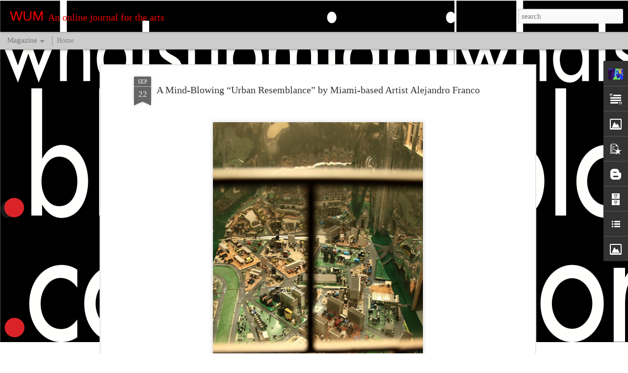

--- FILE ---
content_type: text/html; charset=UTF-8
request_url: https://whatsupmiami.blogspot.com/2013/09/a-mind-blowing-urban-resemblance-by.html
body_size: 4736
content:
<!DOCTYPE html>
<html class='v2' dir='ltr' lang='en'>
<head>
<link href='https://www.blogger.com/static/v1/widgets/4128112664-css_bundle_v2.css' rel='stylesheet' type='text/css'/>
<meta content='text/html; charset=UTF-8' http-equiv='Content-Type'/>
<meta content='blogger' name='generator'/>
<link href='https://whatsupmiami.blogspot.com/favicon.ico' rel='icon' type='image/x-icon'/>
<link href='http://whatsupmiami.blogspot.com/2013/09/a-mind-blowing-urban-resemblance-by.html' rel='canonical'/>
<link rel="alternate" type="application/atom+xml" title="WUM - Atom" href="https://whatsupmiami.blogspot.com/feeds/posts/default" />
<link rel="alternate" type="application/rss+xml" title="WUM - RSS" href="https://whatsupmiami.blogspot.com/feeds/posts/default?alt=rss" />
<link rel="service.post" type="application/atom+xml" title="WUM - Atom" href="https://www.blogger.com/feeds/1629887475674521500/posts/default" />

<link rel="alternate" type="application/atom+xml" title="WUM - Atom" href="https://whatsupmiami.blogspot.com/feeds/6837741950145958517/comments/default" />
<!--Can't find substitution for tag [blog.ieCssRetrofitLinks]-->
<link href='https://blogger.googleusercontent.com/img/b/R29vZ2xl/AVvXsEg84GCtglx3HXHy7-m-iVntBZnM1gqDJ0sM3rOBM4IU-jiDKM9FQsFFHsSEsqHsbt2CtSvO73MvbDtPphzuWZ4iUzcHRWEYc7W1Cfi5rIu9qfNd22q1_PNuZdH1ioWU9Rt31xDpP8EmvMM/s640/Alejandro_franco-.jpg' rel='image_src'/>
<meta content='http://whatsupmiami.blogspot.com/2013/09/a-mind-blowing-urban-resemblance-by.html' property='og:url'/>
<meta content='A Mind-Blowing “Urban Resemblance” by Miami-based Artist Alejandro Franco' property='og:title'/>
<meta content='   Alejandro Franco , Urban Resemblance, 2013 , Images Courtesy of the Artist and Santiago Betancour        Currently showing next to Spinel...' property='og:description'/>
<meta content='https://blogger.googleusercontent.com/img/b/R29vZ2xl/AVvXsEg84GCtglx3HXHy7-m-iVntBZnM1gqDJ0sM3rOBM4IU-jiDKM9FQsFFHsSEsqHsbt2CtSvO73MvbDtPphzuWZ4iUzcHRWEYc7W1Cfi5rIu9qfNd22q1_PNuZdH1ioWU9Rt31xDpP8EmvMM/w1200-h630-p-k-no-nu/Alejandro_franco-.jpg' property='og:image'/>
<title>WUM: A Mind-Blowing &#8220;Urban Resemblance&#8221; by Miami-based Artist Alejandro Franco</title>
<meta content='!' name='fragment'/>
<meta content='dynamic' name='blogger-template'/>
<meta content='IE=9,chrome=1' http-equiv='X-UA-Compatible'/>
<meta content='initial-scale=1.0, maximum-scale=1.0, user-scalable=no, width=device-width' name='viewport'/>
<style id='page-skin-1' type='text/css'><!--
/*-----------------------------------------------
Blogger Template Style
Name: Dynamic Views
----------------------------------------------- */
/* Variable definitions
====================
<Variable name="keycolor" description="Main Color" type="color" default="#ffffff"
variants="#2b256f,#00b2b4,#4ba976,#696f00,#b38f00,#f07300,#d0422c,#f37a86,#7b5341"/>
<Group description="Page">
<Variable name="page.text.font" description="Font" type="font"
default="'Helvetica Neue Light', HelveticaNeue-Light, 'Helvetica Neue', Helvetica, Arial, sans-serif"/>
<Variable name="page.text.color" description="Text Color" type="color"
default="#333333" variants="#333333"/>
<Variable name="body.background.color" description="Background Color" type="color"
default="#EEEEEE"
variants="#dfdfea,#d9f4f4,#e4f2eb,#e9ead9,#f4eed9,#fdead9,#f8e3e0,#fdebed,#ebe5e3"/>
</Group>
<Variable name="body.background" description="Body Background" type="background"
color="#EEEEEE" default="$(color) none repeat scroll top left"/>
<Group description="Header">
<Variable name="header.background.color" description="Background Color" type="color"
default="#F3F3F3" variants="#F3F3F3"/>
</Group>
<Group description="Header Bar">
<Variable name="primary.color" description="Background Color" type="color"
default="#333333" variants="#2b256f,#00b2b4,#4ba976,#696f00,#b38f00,#f07300,#d0422c,#f37a86,#7b5341"/>
<Variable name="menu.font" description="Font" type="font"
default="'Helvetica Neue Light', HelveticaNeue-Light, 'Helvetica Neue', Helvetica, Arial, sans-serif"/>
<Variable name="menu.text.color" description="Text Color" type="color"
default="#FFFFFF" variants="#FFFFFF"/>
</Group>
<Group description="Links">
<Variable name="link.font" description="Link Text" type="font"
default="'Helvetica Neue Light', HelveticaNeue-Light, 'Helvetica Neue', Helvetica, Arial, sans-serif"/>
<Variable name="link.color" description="Link Color" type="color"
default="#009EB8"
variants="#2b256f,#00b2b4,#4ba976,#696f00,#b38f00,#f07300,#d0422c,#f37a86,#7b5341"/>
<Variable name="link.hover.color" description="Link Hover Color" type="color"
default="#009EB8"
variants="#2b256f,#00b2b4,#4ba976,#696f00,#b38f00,#f07300,#d0422c,#f37a86,#7b5341"/>
<Variable name="link.visited.color" description="Link Visited Color" type="color"
default="#009EB8"
variants="#2b256f,#00b2b4,#4ba976,#696f00,#b38f00,#f07300,#d0422c,#f37a86,#7b5341"/>
</Group>
<Group description="Blog Title">
<Variable name="blog.title.font" description="Font" type="font"
default="'Helvetica Neue Light', HelveticaNeue-Light, 'Helvetica Neue', Helvetica, Arial, sans-serif"/>
<Variable name="blog.title.color" description="Color" type="color"
default="#555555" variants="#555555"/>
</Group>
<Group description="Blog Description">
<Variable name="blog.description.font" description="Font" type="font"
default="'Helvetica Neue Light', HelveticaNeue-Light, 'Helvetica Neue', Helvetica, Arial, sans-serif"/>
<Variable name="blog.description.color" description="Color" type="color"
default="#555555" variants="#555555"/>
</Group>
<Group description="Post Title">
<Variable name="post.title.font" description="Font" type="font"
default="'Helvetica Neue Light', HelveticaNeue-Light, 'Helvetica Neue', Helvetica, Arial, sans-serif"/>
<Variable name="post.title.color" description="Color" type="color"
default="#333333" variants="#333333"/>
</Group>
<Group description="Date Ribbon">
<Variable name="ribbon.color" description="Color" type="color"
default="#666666" variants="#2b256f,#00b2b4,#4ba976,#696f00,#b38f00,#f07300,#d0422c,#f37a86,#7b5341"/>
<Variable name="ribbon.hover.color" description="Hover Color" type="color"
default="#AD3A2B" variants="#AD3A2B"/>
</Group>
<Variable name="blitzview" description="Initial view type" type="string" default="sidebar"/>
*/
/* BEGIN CUT */
{
"font:Text": "normal normal 100% Georgia, Utopia, 'Palatino Linotype', Palatino, serif",
"color:Text": "#333333",
"image:Background": "#EEEEEE url(//2.bp.blogspot.com/-zbCdDV8KLHI/T2Asc7iwx3I/AAAAAAAAI0w/CqSbzOssSxQ/s0/Whatsupmiami.jpg) repeat-x fixed top left",
"color:Background": "#ffffff",
"color:Header Background": "#ffffff",
"color:Primary": "#cccccc",
"color:Menu Text": "#555555",
"font:Menu": "normal normal 100% Georgia, Utopia, 'Palatino Linotype', Palatino, serif",
"font:Link": "normal normal 100% Georgia, Utopia, 'Palatino Linotype', Palatino, serif",
"color:Link": "#f20000",
"color:Link Visited": "#ff0000",
"color:Link Hover": "#f228f2",
"font:Blog Title": "normal normal 80px Impact, sans-serif",
"color:Blog Title": "#f20000",
"font:Blog Description": "normal normal 100% Georgia, Utopia, 'Palatino Linotype', Palatino, serif",
"color:Blog Description": "#f20000",
"font:Post Title": "normal normal 100% Georgia, Utopia, 'Palatino Linotype', Palatino, serif",
"color:Post Title": "#333333",
"color:Ribbon": "#666666",
"color:Ribbon Hover": "#555555",
"view": "magazine"
}
/* END CUT */

--></style>
<style id='template-skin-1' type='text/css'><!--
body {
min-width: 960px;
}
.column-center-outer {
margin-top: 46px;
}
.content-outer, .content-fauxcolumn-outer, .region-inner {
min-width: 960px;
max-width: 960px;
_width: 960px;
}
.main-inner .columns {
padding-left: 0;
padding-right: 310px;
}
.main-inner .fauxcolumn-center-outer {
left: 0;
right: 310px;
/* IE6 does not respect left and right together */
_width: expression(this.parentNode.offsetWidth -
parseInt("0") -
parseInt("310px") + 'px');
}
.main-inner .fauxcolumn-left-outer {
width: 0;
}
.main-inner .fauxcolumn-right-outer {
width: 310px;
}
.main-inner .column-left-outer {
width: 0;
right: 100%;
margin-left: -0;
}
.main-inner .column-right-outer {
width: 310px;
margin-right: -310px;
}
#layout {
min-width: 0;
}
#layout .content-outer {
min-width: 0;
width: 800px;
}
#layout .region-inner {
min-width: 0;
width: auto;
}
--></style>
<script src='//www.blogblog.com/dynamicviews/d308f4d28acbd8a8/js/common.js' type='text/javascript'></script>
<script src='//www.blogblog.com/dynamicviews/d308f4d28acbd8a8/js/magazine.js' type='text/javascript'></script>
<script src='//www.blogblog.com/dynamicviews/4224c15c4e7c9321/js/comments.js'></script>
<link href='https://www.blogger.com/dyn-css/authorization.css?targetBlogID=1629887475674521500&amp;zx=17e2c820-ae78-4aff-9c0e-1b3563c386ec' media='none' onload='if(media!=&#39;all&#39;)media=&#39;all&#39;' rel='stylesheet'/><noscript><link href='https://www.blogger.com/dyn-css/authorization.css?targetBlogID=1629887475674521500&amp;zx=17e2c820-ae78-4aff-9c0e-1b3563c386ec' rel='stylesheet'/></noscript>
<meta name='google-adsense-platform-account' content='ca-host-pub-1556223355139109'/>
<meta name='google-adsense-platform-domain' content='blogspot.com'/>

<!-- data-ad-client=ca-pub-8034010382205903 -->

</head>
<body class='variant-magazine'>
<div class='content'>
<div class='content-outer'>
<div class='fauxborder-left content-fauxborder-left'>
<div class='content-inner'>
<div class='main-outer'>
<div class='fauxborder-left main-fauxborder-left'>
<div class='region-inner main-inner'>
<div class='columns fauxcolumns'>
<div class='column-center-outer'>
<div class='column-center-inner'>
<div class='main section' id='main'>
</div>
</div>
</div>
<div class='column-right-outer'>
<div class='column-right-inner'>
<aside>
<div class='sidebar section' id='sidebar-right-1'>
</div>
</aside>
</div>
</div>
<div style='clear: both'></div>
</div>
</div>
</div>
</div>
</div>
</div>
</div>
</div>
<script language='javascript' type='text/javascript'>
        window.onload = function() {
          blogger.ui().configure().view();
        };
      </script>

<script type="text/javascript" src="https://www.blogger.com/static/v1/widgets/1581542668-widgets.js"></script>
<script type='text/javascript'>
window['__wavt'] = 'AOuZoY4pFUmaD7EF1M3T8SYNvIwHdftRFg:1765124898090';_WidgetManager._Init('//www.blogger.com/rearrange?blogID\x3d1629887475674521500','//whatsupmiami.blogspot.com/2013/09/a-mind-blowing-urban-resemblance-by.html','1629887475674521500');
_WidgetManager._SetDataContext([{'name': 'blog', 'data': {'blogId': '1629887475674521500', 'title': 'WUM', 'url': 'https://whatsupmiami.blogspot.com/2013/09/a-mind-blowing-urban-resemblance-by.html', 'canonicalUrl': 'http://whatsupmiami.blogspot.com/2013/09/a-mind-blowing-urban-resemblance-by.html', 'homepageUrl': 'https://whatsupmiami.blogspot.com/', 'searchUrl': 'https://whatsupmiami.blogspot.com/search', 'canonicalHomepageUrl': 'http://whatsupmiami.blogspot.com/', 'blogspotFaviconUrl': 'https://whatsupmiami.blogspot.com/favicon.ico', 'bloggerUrl': 'https://www.blogger.com', 'hasCustomDomain': false, 'httpsEnabled': true, 'enabledCommentProfileImages': false, 'gPlusViewType': 'FILTERED_POSTMOD', 'adultContent': false, 'analyticsAccountNumber': '', 'encoding': 'UTF-8', 'locale': 'en', 'localeUnderscoreDelimited': 'en', 'languageDirection': 'ltr', 'isPrivate': false, 'isMobile': false, 'isMobileRequest': false, 'mobileClass': '', 'isPrivateBlog': false, 'isDynamicViewsAvailable': true, 'feedLinks': '\x3clink rel\x3d\x22alternate\x22 type\x3d\x22application/atom+xml\x22 title\x3d\x22WUM - Atom\x22 href\x3d\x22https://whatsupmiami.blogspot.com/feeds/posts/default\x22 /\x3e\n\x3clink rel\x3d\x22alternate\x22 type\x3d\x22application/rss+xml\x22 title\x3d\x22WUM - RSS\x22 href\x3d\x22https://whatsupmiami.blogspot.com/feeds/posts/default?alt\x3drss\x22 /\x3e\n\x3clink rel\x3d\x22service.post\x22 type\x3d\x22application/atom+xml\x22 title\x3d\x22WUM - Atom\x22 href\x3d\x22https://www.blogger.com/feeds/1629887475674521500/posts/default\x22 /\x3e\n\n\x3clink rel\x3d\x22alternate\x22 type\x3d\x22application/atom+xml\x22 title\x3d\x22WUM - Atom\x22 href\x3d\x22https://whatsupmiami.blogspot.com/feeds/6837741950145958517/comments/default\x22 /\x3e\n', 'meTag': '', 'adsenseClientId': 'ca-pub-8034010382205903', 'adsenseHostId': 'ca-host-pub-1556223355139109', 'adsenseHasAds': false, 'adsenseAutoAds': false, 'boqCommentIframeForm': true, 'loginRedirectParam': '', 'view': '', 'dynamicViewsCommentsSrc': '//www.blogblog.com/dynamicviews/4224c15c4e7c9321/js/comments.js', 'dynamicViewsScriptSrc': '//www.blogblog.com/dynamicviews/d308f4d28acbd8a8', 'plusOneApiSrc': 'https://apis.google.com/js/platform.js', 'disableGComments': true, 'interstitialAccepted': false, 'sharing': {'platforms': [{'name': 'Get link', 'key': 'link', 'shareMessage': 'Get link', 'target': ''}, {'name': 'Facebook', 'key': 'facebook', 'shareMessage': 'Share to Facebook', 'target': 'facebook'}, {'name': 'BlogThis!', 'key': 'blogThis', 'shareMessage': 'BlogThis!', 'target': 'blog'}, {'name': 'X', 'key': 'twitter', 'shareMessage': 'Share to X', 'target': 'twitter'}, {'name': 'Pinterest', 'key': 'pinterest', 'shareMessage': 'Share to Pinterest', 'target': 'pinterest'}, {'name': 'Email', 'key': 'email', 'shareMessage': 'Email', 'target': 'email'}], 'disableGooglePlus': true, 'googlePlusShareButtonWidth': 0, 'googlePlusBootstrap': '\x3cscript type\x3d\x22text/javascript\x22\x3ewindow.___gcfg \x3d {\x27lang\x27: \x27en\x27};\x3c/script\x3e'}, 'hasCustomJumpLinkMessage': false, 'jumpLinkMessage': 'Read more', 'pageType': 'item', 'postId': '6837741950145958517', 'postImageThumbnailUrl': 'https://blogger.googleusercontent.com/img/b/R29vZ2xl/AVvXsEg84GCtglx3HXHy7-m-iVntBZnM1gqDJ0sM3rOBM4IU-jiDKM9FQsFFHsSEsqHsbt2CtSvO73MvbDtPphzuWZ4iUzcHRWEYc7W1Cfi5rIu9qfNd22q1_PNuZdH1ioWU9Rt31xDpP8EmvMM/s72-c/Alejandro_franco-.jpg', 'postImageUrl': 'https://blogger.googleusercontent.com/img/b/R29vZ2xl/AVvXsEg84GCtglx3HXHy7-m-iVntBZnM1gqDJ0sM3rOBM4IU-jiDKM9FQsFFHsSEsqHsbt2CtSvO73MvbDtPphzuWZ4iUzcHRWEYc7W1Cfi5rIu9qfNd22q1_PNuZdH1ioWU9Rt31xDpP8EmvMM/s640/Alejandro_franco-.jpg', 'pageName': 'A Mind-Blowing \u201cUrban Resemblance\u201d by Miami-based Artist Alejandro Franco', 'pageTitle': 'WUM: A Mind-Blowing \u201cUrban Resemblance\u201d by Miami-based Artist Alejandro Franco'}}, {'name': 'features', 'data': {}}, {'name': 'messages', 'data': {'edit': 'Edit', 'linkCopiedToClipboard': 'Link copied to clipboard!', 'ok': 'Ok', 'postLink': 'Post Link'}}, {'name': 'skin', 'data': {'vars': {'link_color': '#f20000', 'post_title_color': '#333333', 'blog_description_font': 'normal normal 100% Georgia, Utopia, \x27Palatino Linotype\x27, Palatino, serif', 'body_background_color': '#ffffff', 'ribbon_color': '#666666', 'body_background': '#EEEEEE url(http://2.bp.blogspot.com/-zbCdDV8KLHI/T2Asc7iwx3I/AAAAAAAAI0w/CqSbzOssSxQ/s0/Whatsupmiami.jpg) repeat-x fixed top left', 'blitzview': 'magazine', 'link_visited_color': '#ff0000', 'link_hover_color': '#f228f2', 'header_background_color': '#ffffff', 'keycolor': '#f22828', 'page_text_font': 'normal normal 100% Georgia, Utopia, \x27Palatino Linotype\x27, Palatino, serif', 'blog_title_color': '#f20000', 'ribbon_hover_color': '#555555', 'blog_title_font': 'normal normal 80px Impact, sans-serif', 'link_font': 'normal normal 100% Georgia, Utopia, \x27Palatino Linotype\x27, Palatino, serif', 'menu_font': 'normal normal 100% Georgia, Utopia, \x27Palatino Linotype\x27, Palatino, serif', 'primary_color': '#cccccc', 'page_text_color': '#333333', 'post_title_font': 'normal normal 100% Georgia, Utopia, \x27Palatino Linotype\x27, Palatino, serif', 'blog_description_color': '#f20000', 'menu_text_color': '#555555'}, 'override': '', 'url': 'blitz.css'}}, {'name': 'template', 'data': {'name': 'Dynamic Views', 'localizedName': 'Dynamic Views', 'isResponsive': false, 'isAlternateRendering': false, 'isCustom': false, 'variant': 'magazine', 'variantId': 'magazine'}}, {'name': 'view', 'data': {'classic': {'name': 'classic', 'url': '?view\x3dclassic'}, 'flipcard': {'name': 'flipcard', 'url': '?view\x3dflipcard'}, 'magazine': {'name': 'magazine', 'url': '?view\x3dmagazine'}, 'mosaic': {'name': 'mosaic', 'url': '?view\x3dmosaic'}, 'sidebar': {'name': 'sidebar', 'url': '?view\x3dsidebar'}, 'snapshot': {'name': 'snapshot', 'url': '?view\x3dsnapshot'}, 'timeslide': {'name': 'timeslide', 'url': '?view\x3dtimeslide'}, 'isMobile': false, 'title': 'A Mind-Blowing \u201cUrban Resemblance\u201d by Miami-based Artist Alejandro Franco', 'description': '   Alejandro Franco , Urban Resemblance, 2013 , Images Courtesy of the Artist and Santiago Betancour        Currently showing next to Spinel...', 'featuredImage': 'https://blogger.googleusercontent.com/img/b/R29vZ2xl/AVvXsEg84GCtglx3HXHy7-m-iVntBZnM1gqDJ0sM3rOBM4IU-jiDKM9FQsFFHsSEsqHsbt2CtSvO73MvbDtPphzuWZ4iUzcHRWEYc7W1Cfi5rIu9qfNd22q1_PNuZdH1ioWU9Rt31xDpP8EmvMM/s640/Alejandro_franco-.jpg', 'url': 'https://whatsupmiami.blogspot.com/2013/09/a-mind-blowing-urban-resemblance-by.html', 'type': 'item', 'isSingleItem': true, 'isMultipleItems': false, 'isError': false, 'isPage': false, 'isPost': true, 'isHomepage': false, 'isArchive': false, 'isLabelSearch': false, 'postId': 6837741950145958517}}]);
_WidgetManager._RegisterWidget('_BlogView', new _WidgetInfo('Blog1', 'main', document.getElementById('Blog1'), {'cmtInteractionsEnabled': false, 'lightboxEnabled': true, 'lightboxModuleUrl': 'https://www.blogger.com/static/v1/jsbin/244180678-lbx.js', 'lightboxCssUrl': 'https://www.blogger.com/static/v1/v-css/828616780-lightbox_bundle.css'}, 'displayModeFull'));
_WidgetManager._RegisterWidget('_NavbarView', new _WidgetInfo('Navbar1', 'sidebar-right-1', document.getElementById('Navbar1'), {}, 'displayModeFull'));
_WidgetManager._RegisterWidget('_HeaderView', new _WidgetInfo('Header1', 'sidebar-right-1', document.getElementById('Header1'), {}, 'displayModeFull'));
_WidgetManager._RegisterWidget('_PageListView', new _WidgetInfo('PageList1', 'sidebar-right-1', document.getElementById('PageList1'), {'title': 'Pages', 'links': [{'isCurrentPage': false, 'href': 'https://whatsupmiami.blogspot.com/', 'title': 'Home'}], 'mobile': false, 'showPlaceholder': true, 'hasCurrentPage': false}, 'displayModeFull'));
_WidgetManager._RegisterWidget('_HTMLView', new _WidgetInfo('HTML3', 'sidebar-right-1', document.getElementById('HTML3'), {}, 'displayModeFull'));
_WidgetManager._RegisterWidget('_HTMLView', new _WidgetInfo('HTML2', 'sidebar-right-1', document.getElementById('HTML2'), {}, 'displayModeFull'));
_WidgetManager._RegisterWidget('_ProfileView', new _WidgetInfo('Profile1', 'sidebar-right-1', document.getElementById('Profile1'), {}, 'displayModeFull'));
_WidgetManager._RegisterWidget('_TextView', new _WidgetInfo('Text1', 'sidebar-right-1', document.getElementById('Text1'), {}, 'displayModeFull'));
_WidgetManager._RegisterWidget('_ImageView', new _WidgetInfo('Image2', 'sidebar-right-1', document.getElementById('Image2'), {'resize': false}, 'displayModeFull'));
_WidgetManager._RegisterWidget('_PopularPostsView', new _WidgetInfo('PopularPosts1', 'sidebar-right-1', document.getElementById('PopularPosts1'), {}, 'displayModeFull'));
_WidgetManager._RegisterWidget('_BloggerButtonView', new _WidgetInfo('BloggerButton1', 'sidebar-right-1', document.getElementById('BloggerButton1'), {}, 'displayModeFull'));
_WidgetManager._RegisterWidget('_BlogArchiveView', new _WidgetInfo('BlogArchive1', 'sidebar-right-1', document.getElementById('BlogArchive1'), {'languageDirection': 'ltr', 'loadingMessage': 'Loading\x26hellip;'}, 'displayModeFull'));
_WidgetManager._RegisterWidget('_LinkListView', new _WidgetInfo('LinkList1', 'sidebar-right-1', document.getElementById('LinkList1'), {}, 'displayModeFull'));
_WidgetManager._RegisterWidget('_ImageView', new _WidgetInfo('Image1', 'sidebar-right-1', document.getElementById('Image1'), {'resize': false}, 'displayModeFull'));
_WidgetManager._RegisterWidget('_AttributionView', new _WidgetInfo('Attribution1', 'sidebar-right-1', document.getElementById('Attribution1'), {}, 'displayModeFull'));
</script>
</body>
</html>

--- FILE ---
content_type: text/javascript; charset=UTF-8
request_url: https://whatsupmiami.blogspot.com/?v=0&action=initial&widgetId=Text1&responseType=js&xssi_token=AOuZoY4pFUmaD7EF1M3T8SYNvIwHdftRFg%3A1765124898090
body_size: 1022
content:
try {
_WidgetManager._HandleControllerResult('Text1', 'initial',{'content': 'What\x27s Up Miami, WUM the forward-looking art \x26amp; culture blog was created in November 2009 by Florida International University Alumnus, \x3ca href\x3d\x22http://twitter.com/#%21/jesusjay\x22\x3eJesus Manuel Rojas Torres\x3c/a\x3e, M.S \x2705 to assist emergent artists with an online outlet for publicity and expression.\x3cbr/\x3e\x3cbr/\x3eRojas Torres received his Bachelor of Arts in International Relations at Universidad Central de Venezuela in 1993. While  studying Diplomacy he worked as a Protocol Attache for the Venezuelan Foreign Service assisting dignitaries and working in International Pan-American conferences.\x3cbr/\x3e\x3cbr/\x3eIn 1995, Rojas Torres moved to Miami from Caracas looking for better living opportunities. From 1997 to 2003 he owned Sorrento\x27s Inc, a two-restaurant and a catering business located in Miami Lakes and Hialeah.\x3cbr/\x3e\x3cbr/\x3eIn those years, Rojas Torres witnessed the changes happening in the Real Estate market and in the arts with new neighborhoods arising that started to blossom due to the permanent installation of art fairs such Art Miami and Art Basel Miami Beach which catapulted Miami as the \x22Gateway of the Americas\x22 and quickly established itself as a world cosmopolitan city.\x3cbr/\x3e\x3cbr/\x3eIn 2009, Rojas Torres founded What\x27s Up Miami? as an alternative to promote emerging artists and to review what\x27s happening in the galleries and museums of South Florida. He writes on third person to avoid a sense of self-importance.\x3cbr/\x3e\x3cbr/\x3eIn 2011, What\x27s Up Miami? was invited to cover  \x3ca href\x3d\x22http://whatsupmiami.blogspot.com/2011/01/mia-international-art-fair-concludes.html\x22\x3eMIA Art Fair \x3c/a\x3eat the Miami Beach Convention Center in January and \x3ca href\x3d\x22http://whatsupmiami.blogspot.com/2011/09/wum-interview-joaquin-restrepo-more.html\x22\x3eShanghai Art Fair\x3c/a\x3e, China in September to cover the inaugural American Pavilion.\x3cbr/\x3e\x3cbr/\x3eHe also writes a column for Clarity Media Group, covering the arts, galleries and museums for \x3ca href\x3d\x22http://www.examiner.com/art-and-gallery-in-miami/jesus-manuel-rojas-torres\x22\x3eExaminer.com\x3c/a\x3e and his personal blog,\x3ca href\x3d\x22http://www.jesusjay.org/\x22\x3e La Columna de Jesus,\x3c/a\x3e a blog about human consciousness and spirituality with an artistic flare.\x3cbr/\x3e\x3cbr/\x3eFor more than 7 years, Rojas Torres has been a USAtoday Newsreader Volunteer at WLRN Radio Reading Service in Miami.\x3cbr/\x3e\x3cbr/\x3eHis company\x27s website is \x3ca href\x3d\x22http://www.eclecticnetwork.net/\x22\x3eEclectic Network\x3c/a\x3e.\x3cbr/\x3e', 'title': 'Artistic Developments \x26amp; Projects from Miami to the World'});
} catch (e) {
  if (typeof log != 'undefined') {
    log('HandleControllerResult failed: ' + e);
  }
}


--- FILE ---
content_type: text/javascript; charset=UTF-8
request_url: https://whatsupmiami.blogspot.com/?v=0&action=initial&widgetId=PopularPosts1&responseType=js&xssi_token=AOuZoY4pFUmaD7EF1M3T8SYNvIwHdftRFg%3A1765124898090
body_size: 1555
content:
try {
_WidgetManager._HandleControllerResult('PopularPosts1', 'initial',{'title': 'Popular WUM Posts', 'showSnippets': true, 'showThumbnails': true, 'thumbnailSize': 72, 'showAuthor': false, 'showDate': false, 'posts': [{'id': '4231873602561272498', 'title': 'WHATSUPMIAMI NEWS\u2013Mindy Solomon Gallery at Design Miami 2025', 'href': 'https://whatsupmiami.blogspot.com/2025/12/whatsupmiami-newsmindy-solomon-gallery.html', 'snippet': '\xa0 Mindy Solomon Gallery,  Installation Booth  at Design Miami 2025 . Courtesy of Mindy Solomon Gallery Miami. From December 3-7, 2025  the M...', 'thumbnail': 'https://blogger.googleusercontent.com/img/b/R29vZ2xl/AVvXsEheyqyUSNON9oLcUFD4O9PnI4IVNbreKDF8pBU_jxpvO7aTKOEZ_U4r4OWKqUoaFJvyQaEpKZS1NO47tnAOL3s1JFhJfr7V6Ns-JiDklA2Hi8OvHq05aux6ofrZBqa_XG6WLD7_WllKKupnueI1TEKJAtpNRuyQLG9OALPNFl-j3VspsXHIQNCpSL4G/s72-w640-c-h308/c4e781bd-7206-fa49-9508-53d8db7fbec1.jpeg', 'featuredImage': 'https://blogger.googleusercontent.com/img/b/R29vZ2xl/AVvXsEheyqyUSNON9oLcUFD4O9PnI4IVNbreKDF8pBU_jxpvO7aTKOEZ_U4r4OWKqUoaFJvyQaEpKZS1NO47tnAOL3s1JFhJfr7V6Ns-JiDklA2Hi8OvHq05aux6ofrZBqa_XG6WLD7_WllKKupnueI1TEKJAtpNRuyQLG9OALPNFl-j3VspsXHIQNCpSL4G/w640-h308/c4e781bd-7206-fa49-9508-53d8db7fbec1.jpeg'}, {'id': '8646899372922899335', 'title': 'WHATSUPMIAMI NEWS\u2013Andrew Kreps \x26 Anton Kern at Art Basel Miami Beach 2025', 'href': 'https://whatsupmiami.blogspot.com/2025/12/whatsupmiami-newsandrew-kreps-anton.html', 'snippet': 'Hadi Falapishi,  Still Life with Persian Cat , 2025; Anne Collier,  Are You Out of Your Mind?,  2021; Wilhelm Sasnal , Untitled (Bodega Bay ...', 'thumbnail': 'https://blogger.googleusercontent.com/img/b/R29vZ2xl/AVvXsEggTf5wCnzyK_dVhWjr2mVVR5GqvuJSq4ACc1doKNCYMXiYUBGX7d5UF3fl174hYwu8E2jfjjYnT2BUFjKfIlaTPIpFOWVQsFfYFnl8fryOMxIxBKvvFKcA0Mr75egbmK4hA56G3nPb2c6zp_rYjb_zbwFoxF0mtYJkMlMf_zGjghTXg2AeuYEYKoZm/s72-w640-c-h536/b00f42d5-81bf-78e7-c2b0-9df5d3c6ed2b.gif', 'featuredImage': 'https://blogger.googleusercontent.com/img/b/R29vZ2xl/AVvXsEggTf5wCnzyK_dVhWjr2mVVR5GqvuJSq4ACc1doKNCYMXiYUBGX7d5UF3fl174hYwu8E2jfjjYnT2BUFjKfIlaTPIpFOWVQsFfYFnl8fryOMxIxBKvvFKcA0Mr75egbmK4hA56G3nPb2c6zp_rYjb_zbwFoxF0mtYJkMlMf_zGjghTXg2AeuYEYKoZm/w640-h536/b00f42d5-81bf-78e7-c2b0-9df5d3c6ed2b.gif'}, {'id': '5420342635909125817', 'title': 'WHATSUPMIAMI NEWS\u2013Library Street Collective at Art Basel Miami Beach 2025', 'href': 'https://whatsupmiami.blogspot.com/2025/12/whatsupmiami-newslibrary-street.html', 'snippet': '\xa0 Kennedy Yanko , Intimacy of throes,  2025. Photo by Oriol Tarridas. Courtesy of Library Street Collective  Detroit, MI. From December 3-7,...', 'thumbnail': 'https://blogger.googleusercontent.com/img/b/R29vZ2xl/AVvXsEh0T0kUxEzjhaTuN3ip87qB52t419y85-iXXOs4lXA9ksqVTbhR_IiVL1K06MF9uAfcPcxKnV15burNuZY9gvo4mYDfortnbpy4fV8plr6zmjSsB34YJSQZAW3GW7RcxWO8CZa2vKQ1X8axoKaR8GUBLEskeSFFYBwLWPMXh-NVA35hYtnYYO6NNzC8/s72-w640-c-h438/3c5c19b2-c91b-f0a0-c5b1-945646ab0800.jpg', 'featuredImage': 'https://blogger.googleusercontent.com/img/b/R29vZ2xl/AVvXsEh0T0kUxEzjhaTuN3ip87qB52t419y85-iXXOs4lXA9ksqVTbhR_IiVL1K06MF9uAfcPcxKnV15burNuZY9gvo4mYDfortnbpy4fV8plr6zmjSsB34YJSQZAW3GW7RcxWO8CZa2vKQ1X8axoKaR8GUBLEskeSFFYBwLWPMXh-NVA35hYtnYYO6NNzC8/w640-h438/3c5c19b2-c91b-f0a0-c5b1-945646ab0800.jpg'}, {'id': '990967548574381875', 'title': 'WHATSUPMIAMI NEWS\u2013OMR at Art Basel Miami Beach 2025', 'href': 'https://whatsupmiami.blogspot.com/2025/11/whatsupmiami-newsomr-at-art-basel-miami.html', 'snippet': '\xa0 Images courtesy of OMR  Mexico City. From December 3-7, 2025  the Mexico City-based gallery OMR  will participate  [Booth B15]  at this ye...', 'thumbnail': 'https://blogger.googleusercontent.com/img/b/R29vZ2xl/AVvXsEiRQC85sPZhvlreL1HaSDKu9C3auY9ldtOig1NczHxTwq6Xr5-be2j45izafpbu_Tz2iL95jzrF6-BHJa0Xt0wy34juIXWzgd1FTMu7_5LiGxnO8MunqViwnU_PB_-WT_CG4Jnu0oBuEWnhIpRWArDJdrhH_kdr-JPRKmaEra34lUlnvd0AUSigZ-sK/s72-w640-c-h450/OMRABMB25.gif', 'featuredImage': 'https://blogger.googleusercontent.com/img/b/R29vZ2xl/AVvXsEiRQC85sPZhvlreL1HaSDKu9C3auY9ldtOig1NczHxTwq6Xr5-be2j45izafpbu_Tz2iL95jzrF6-BHJa0Xt0wy34juIXWzgd1FTMu7_5LiGxnO8MunqViwnU_PB_-WT_CG4Jnu0oBuEWnhIpRWArDJdrhH_kdr-JPRKmaEra34lUlnvd0AUSigZ-sK/w640-h450/OMRABMB25.gif'}, {'id': '4377974641564062823', 'title': 'WHATSUPMIAMI NEWS\u2013Martos Gallery at Art Basel Miami Beach 2025', 'href': 'https://whatsupmiami.blogspot.com/2025/12/whatsupmiami-newsmartos-gallery-at-art.html', 'snippet': '\xa0 Keith Haring , Totem , 1988-89. Courtesy of Martos Gallery  New York. From December 3-7, 2025  the NYC-based Martos Gallery  will particip...', 'thumbnail': 'https://blogger.googleusercontent.com/img/b/R29vZ2xl/AVvXsEiNan3JaHDGxjEGxo1nFdekrbs6ZFYmchViPhMmX7PvCmclgw7gfKlQMxR1OQd_ZI281OUKvAL4TX0aic5NC7EtFfFFliiAcUpi0WSDDgtdlp9CaBhRBYWFyhVvlN4fhfJ_EwTdrCcz2if2kEXpoUzucSHvudfaMfMRIyaRnd23BPELLDNRUV1aXytS/s72-w480-c-h640/4ed7953e-33aa-7117-1a21-f03998fdd474.jpeg', 'featuredImage': 'https://blogger.googleusercontent.com/img/b/R29vZ2xl/AVvXsEiNan3JaHDGxjEGxo1nFdekrbs6ZFYmchViPhMmX7PvCmclgw7gfKlQMxR1OQd_ZI281OUKvAL4TX0aic5NC7EtFfFFliiAcUpi0WSDDgtdlp9CaBhRBYWFyhVvlN4fhfJ_EwTdrCcz2if2kEXpoUzucSHvudfaMfMRIyaRnd23BPELLDNRUV1aXytS/w480-h640/4ed7953e-33aa-7117-1a21-f03998fdd474.jpeg'}]});
} catch (e) {
  if (typeof log != 'undefined') {
    log('HandleControllerResult failed: ' + e);
  }
}


--- FILE ---
content_type: text/javascript; charset=UTF-8
request_url: https://whatsupmiami.blogspot.com/?v=0&action=initial&widgetId=BlogArchive1&responseType=js&xssi_token=AOuZoY4pFUmaD7EF1M3T8SYNvIwHdftRFg%3A1765124898090
body_size: 2909
content:
try {
_WidgetManager._HandleControllerResult('BlogArchive1', 'initial',{'url': 'https://whatsupmiami.blogspot.com/search?updated-min\x3d1969-12-31T16:00:00-08:00\x26updated-max\x3d292278994-08-17T07:12:55Z\x26max-results\x3d50', 'name': 'All Posts', 'expclass': 'expanded', 'toggleId': 'ALL-0', 'post-count': 5367, 'data': [{'url': 'https://whatsupmiami.blogspot.com/2025/', 'name': '2025', 'expclass': 'expanded', 'toggleId': 'YEARLY-1735718400000', 'post-count': 352, 'data': [{'url': 'https://whatsupmiami.blogspot.com/2025/12/', 'name': 'December', 'expclass': 'expanded', 'toggleId': 'MONTHLY-1764576000000', 'post-count': 13, 'posts': [{'title': 'WHATSUPMIAMI NEWS\u2013Timothy Taylor at Art Basel Miam...', 'url': 'https://whatsupmiami.blogspot.com/2025/12/whatsupmiami-newstimothy-taylor-at-art.html'}, {'title': 'WHATSUPMIAMI NEWS\u2013L\xe9vy Gorvy Dayan at Art Basel Mi...', 'url': 'https://whatsupmiami.blogspot.com/2025/12/whatsupmiami-newslevy-gorvy-dayan-at.html'}, {'title': 'WHATSUPMIAMI NEWS\u2013Alexander Gray Associates at Art...', 'url': 'https://whatsupmiami.blogspot.com/2025/12/whatsupmiami-newsalexander-gray.html'}, {'title': 'WHATSUPMIAMI NEWS\u2013Roberts Projects at Art Basel Mi...', 'url': 'https://whatsupmiami.blogspot.com/2025/12/whatsupmiami-newsroberts-projects-at.html'}, {'title': 'WHATSUPMIAMI NEWS\u2013Esther Schipper Gallery at Art B...', 'url': 'https://whatsupmiami.blogspot.com/2025/12/whatsupmiami-newsesther-schipper.html'}, {'title': 'WHATSUPMIAMI NEWS\u2013Harper\x26#39;s at Untitled Miami Beach...', 'url': 'https://whatsupmiami.blogspot.com/2025/12/whatsupmiami-newsharpers-at-untitled.html'}, {'title': 'WHATSUPMIAMI NEWS\u2013Mindy Solomon Gallery at Design ...', 'url': 'https://whatsupmiami.blogspot.com/2025/12/whatsupmiami-newsmindy-solomon-gallery.html'}, {'title': 'WHATSUPMIAMI NEWS\u2013Martos Gallery at Art Basel Miam...', 'url': 'https://whatsupmiami.blogspot.com/2025/12/whatsupmiami-newsmartos-gallery-at-art.html'}, {'title': 'WHATSUPMIAMI NEWS\u2013Library Street Collective at Art...', 'url': 'https://whatsupmiami.blogspot.com/2025/12/whatsupmiami-newslibrary-street.html'}, {'title': 'WHATSUPMIAMI NEWS\u2013Silverlens at Art Basel Miami Be...', 'url': 'https://whatsupmiami.blogspot.com/2025/12/whatsupmiami-newssilverlens-at-art.html'}, {'title': 'WHATSUPMIAMI NEWS\u2013Andrew Kreps \x26amp; Anton Kern at Art...', 'url': 'https://whatsupmiami.blogspot.com/2025/12/whatsupmiami-newsandrew-kreps-anton.html'}, {'title': 'WHATSUPMIAMI NEWS\u2013Friedrichs Pontone Gallery at Ar...', 'url': 'https://whatsupmiami.blogspot.com/2025/12/whatsupmiami-newsfriedrichs-pontone.html'}, {'title': 'WHATSUPMIAMI NEWS\u2013Edel Assanti at Art Basel Miami ...', 'url': 'https://whatsupmiami.blogspot.com/2025/12/whatsupmiami-newsedel-assanti-at-art.html'}]}, {'url': 'https://whatsupmiami.blogspot.com/2025/11/', 'name': 'November', 'expclass': 'collapsed', 'toggleId': 'MONTHLY-1761980400000', 'post-count': 37}, {'url': 'https://whatsupmiami.blogspot.com/2025/10/', 'name': 'October', 'expclass': 'collapsed', 'toggleId': 'MONTHLY-1759302000000', 'post-count': 32}, {'url': 'https://whatsupmiami.blogspot.com/2025/09/', 'name': 'September', 'expclass': 'collapsed', 'toggleId': 'MONTHLY-1756710000000', 'post-count': 30}, {'url': 'https://whatsupmiami.blogspot.com/2025/08/', 'name': 'August', 'expclass': 'collapsed', 'toggleId': 'MONTHLY-1754031600000', 'post-count': 31}, {'url': 'https://whatsupmiami.blogspot.com/2025/07/', 'name': 'July', 'expclass': 'collapsed', 'toggleId': 'MONTHLY-1751353200000', 'post-count': 31}, {'url': 'https://whatsupmiami.blogspot.com/2025/06/', 'name': 'June', 'expclass': 'collapsed', 'toggleId': 'MONTHLY-1748761200000', 'post-count': 30}, {'url': 'https://whatsupmiami.blogspot.com/2025/05/', 'name': 'May', 'expclass': 'collapsed', 'toggleId': 'MONTHLY-1746082800000', 'post-count': 30}, {'url': 'https://whatsupmiami.blogspot.com/2025/04/', 'name': 'April', 'expclass': 'collapsed', 'toggleId': 'MONTHLY-1743490800000', 'post-count': 28}, {'url': 'https://whatsupmiami.blogspot.com/2025/03/', 'name': 'March', 'expclass': 'collapsed', 'toggleId': 'MONTHLY-1740816000000', 'post-count': 31}, {'url': 'https://whatsupmiami.blogspot.com/2025/02/', 'name': 'February', 'expclass': 'collapsed', 'toggleId': 'MONTHLY-1738396800000', 'post-count': 28}, {'url': 'https://whatsupmiami.blogspot.com/2025/01/', 'name': 'January', 'expclass': 'collapsed', 'toggleId': 'MONTHLY-1735718400000', 'post-count': 31}]}, {'url': 'https://whatsupmiami.blogspot.com/2024/', 'name': '2024', 'expclass': 'collapsed', 'toggleId': 'YEARLY-1704096000000', 'post-count': 400, 'data': [{'url': 'https://whatsupmiami.blogspot.com/2024/12/', 'name': 'December', 'expclass': 'collapsed', 'toggleId': 'MONTHLY-1733040000000', 'post-count': 40}, {'url': 'https://whatsupmiami.blogspot.com/2024/11/', 'name': 'November', 'expclass': 'collapsed', 'toggleId': 'MONTHLY-1730444400000', 'post-count': 30}, {'url': 'https://whatsupmiami.blogspot.com/2024/10/', 'name': 'October', 'expclass': 'collapsed', 'toggleId': 'MONTHLY-1727766000000', 'post-count': 32}, {'url': 'https://whatsupmiami.blogspot.com/2024/09/', 'name': 'September', 'expclass': 'collapsed', 'toggleId': 'MONTHLY-1725174000000', 'post-count': 31}, {'url': 'https://whatsupmiami.blogspot.com/2024/08/', 'name': 'August', 'expclass': 'collapsed', 'toggleId': 'MONTHLY-1722495600000', 'post-count': 31}, {'url': 'https://whatsupmiami.blogspot.com/2024/07/', 'name': 'July', 'expclass': 'collapsed', 'toggleId': 'MONTHLY-1719817200000', 'post-count': 31}, {'url': 'https://whatsupmiami.blogspot.com/2024/06/', 'name': 'June', 'expclass': 'collapsed', 'toggleId': 'MONTHLY-1717225200000', 'post-count': 31}, {'url': 'https://whatsupmiami.blogspot.com/2024/05/', 'name': 'May', 'expclass': 'collapsed', 'toggleId': 'MONTHLY-1714546800000', 'post-count': 32}, {'url': 'https://whatsupmiami.blogspot.com/2024/04/', 'name': 'April', 'expclass': 'collapsed', 'toggleId': 'MONTHLY-1711954800000', 'post-count': 35}, {'url': 'https://whatsupmiami.blogspot.com/2024/03/', 'name': 'March', 'expclass': 'collapsed', 'toggleId': 'MONTHLY-1709280000000', 'post-count': 41}, {'url': 'https://whatsupmiami.blogspot.com/2024/02/', 'name': 'February', 'expclass': 'collapsed', 'toggleId': 'MONTHLY-1706774400000', 'post-count': 36}, {'url': 'https://whatsupmiami.blogspot.com/2024/01/', 'name': 'January', 'expclass': 'collapsed', 'toggleId': 'MONTHLY-1704096000000', 'post-count': 30}]}, {'url': 'https://whatsupmiami.blogspot.com/2023/', 'name': '2023', 'expclass': 'collapsed', 'toggleId': 'YEARLY-1672560000000', 'post-count': 395, 'data': [{'url': 'https://whatsupmiami.blogspot.com/2023/12/', 'name': 'December', 'expclass': 'collapsed', 'toggleId': 'MONTHLY-1701417600000', 'post-count': 30}, {'url': 'https://whatsupmiami.blogspot.com/2023/11/', 'name': 'November', 'expclass': 'collapsed', 'toggleId': 'MONTHLY-1698822000000', 'post-count': 39}, {'url': 'https://whatsupmiami.blogspot.com/2023/10/', 'name': 'October', 'expclass': 'collapsed', 'toggleId': 'MONTHLY-1696143600000', 'post-count': 36}, {'url': 'https://whatsupmiami.blogspot.com/2023/09/', 'name': 'September', 'expclass': 'collapsed', 'toggleId': 'MONTHLY-1693551600000', 'post-count': 37}, {'url': 'https://whatsupmiami.blogspot.com/2023/08/', 'name': 'August', 'expclass': 'collapsed', 'toggleId': 'MONTHLY-1690873200000', 'post-count': 31}, {'url': 'https://whatsupmiami.blogspot.com/2023/07/', 'name': 'July', 'expclass': 'collapsed', 'toggleId': 'MONTHLY-1688194800000', 'post-count': 35}, {'url': 'https://whatsupmiami.blogspot.com/2023/06/', 'name': 'June', 'expclass': 'collapsed', 'toggleId': 'MONTHLY-1685602800000', 'post-count': 37}, {'url': 'https://whatsupmiami.blogspot.com/2023/05/', 'name': 'May', 'expclass': 'collapsed', 'toggleId': 'MONTHLY-1682924400000', 'post-count': 31}, {'url': 'https://whatsupmiami.blogspot.com/2023/04/', 'name': 'April', 'expclass': 'collapsed', 'toggleId': 'MONTHLY-1680332400000', 'post-count': 30}, {'url': 'https://whatsupmiami.blogspot.com/2023/03/', 'name': 'March', 'expclass': 'collapsed', 'toggleId': 'MONTHLY-1677657600000', 'post-count': 31}, {'url': 'https://whatsupmiami.blogspot.com/2023/02/', 'name': 'February', 'expclass': 'collapsed', 'toggleId': 'MONTHLY-1675238400000', 'post-count': 27}, {'url': 'https://whatsupmiami.blogspot.com/2023/01/', 'name': 'January', 'expclass': 'collapsed', 'toggleId': 'MONTHLY-1672560000000', 'post-count': 31}]}, {'url': 'https://whatsupmiami.blogspot.com/2022/', 'name': '2022', 'expclass': 'collapsed', 'toggleId': 'YEARLY-1641024000000', 'post-count': 366, 'data': [{'url': 'https://whatsupmiami.blogspot.com/2022/12/', 'name': 'December', 'expclass': 'collapsed', 'toggleId': 'MONTHLY-1669881600000', 'post-count': 30}, {'url': 'https://whatsupmiami.blogspot.com/2022/11/', 'name': 'November', 'expclass': 'collapsed', 'toggleId': 'MONTHLY-1667286000000', 'post-count': 32}, {'url': 'https://whatsupmiami.blogspot.com/2022/10/', 'name': 'October', 'expclass': 'collapsed', 'toggleId': 'MONTHLY-1664607600000', 'post-count': 31}, {'url': 'https://whatsupmiami.blogspot.com/2022/09/', 'name': 'September', 'expclass': 'collapsed', 'toggleId': 'MONTHLY-1662015600000', 'post-count': 30}, {'url': 'https://whatsupmiami.blogspot.com/2022/08/', 'name': 'August', 'expclass': 'collapsed', 'toggleId': 'MONTHLY-1659337200000', 'post-count': 31}, {'url': 'https://whatsupmiami.blogspot.com/2022/07/', 'name': 'July', 'expclass': 'collapsed', 'toggleId': 'MONTHLY-1656658800000', 'post-count': 31}, {'url': 'https://whatsupmiami.blogspot.com/2022/06/', 'name': 'June', 'expclass': 'collapsed', 'toggleId': 'MONTHLY-1654066800000', 'post-count': 30}, {'url': 'https://whatsupmiami.blogspot.com/2022/05/', 'name': 'May', 'expclass': 'collapsed', 'toggleId': 'MONTHLY-1651388400000', 'post-count': 31}, {'url': 'https://whatsupmiami.blogspot.com/2022/04/', 'name': 'April', 'expclass': 'collapsed', 'toggleId': 'MONTHLY-1648796400000', 'post-count': 30}, {'url': 'https://whatsupmiami.blogspot.com/2022/03/', 'name': 'March', 'expclass': 'collapsed', 'toggleId': 'MONTHLY-1646121600000', 'post-count': 31}, {'url': 'https://whatsupmiami.blogspot.com/2022/02/', 'name': 'February', 'expclass': 'collapsed', 'toggleId': 'MONTHLY-1643702400000', 'post-count': 28}, {'url': 'https://whatsupmiami.blogspot.com/2022/01/', 'name': 'January', 'expclass': 'collapsed', 'toggleId': 'MONTHLY-1641024000000', 'post-count': 31}]}, {'url': 'https://whatsupmiami.blogspot.com/2021/', 'name': '2021', 'expclass': 'collapsed', 'toggleId': 'YEARLY-1609488000000', 'post-count': 292, 'data': [{'url': 'https://whatsupmiami.blogspot.com/2021/12/', 'name': 'December', 'expclass': 'collapsed', 'toggleId': 'MONTHLY-1638345600000', 'post-count': 27}, {'url': 'https://whatsupmiami.blogspot.com/2021/11/', 'name': 'November', 'expclass': 'collapsed', 'toggleId': 'MONTHLY-1635750000000', 'post-count': 31}, {'url': 'https://whatsupmiami.blogspot.com/2021/10/', 'name': 'October', 'expclass': 'collapsed', 'toggleId': 'MONTHLY-1633071600000', 'post-count': 32}, {'url': 'https://whatsupmiami.blogspot.com/2021/09/', 'name': 'September', 'expclass': 'collapsed', 'toggleId': 'MONTHLY-1630479600000', 'post-count': 36}, {'url': 'https://whatsupmiami.blogspot.com/2021/08/', 'name': 'August', 'expclass': 'collapsed', 'toggleId': 'MONTHLY-1627801200000', 'post-count': 21}, {'url': 'https://whatsupmiami.blogspot.com/2021/07/', 'name': 'July', 'expclass': 'collapsed', 'toggleId': 'MONTHLY-1625122800000', 'post-count': 25}, {'url': 'https://whatsupmiami.blogspot.com/2021/06/', 'name': 'June', 'expclass': 'collapsed', 'toggleId': 'MONTHLY-1622530800000', 'post-count': 26}, {'url': 'https://whatsupmiami.blogspot.com/2021/05/', 'name': 'May', 'expclass': 'collapsed', 'toggleId': 'MONTHLY-1619852400000', 'post-count': 21}, {'url': 'https://whatsupmiami.blogspot.com/2021/04/', 'name': 'April', 'expclass': 'collapsed', 'toggleId': 'MONTHLY-1617260400000', 'post-count': 22}, {'url': 'https://whatsupmiami.blogspot.com/2021/03/', 'name': 'March', 'expclass': 'collapsed', 'toggleId': 'MONTHLY-1614585600000', 'post-count': 25}, {'url': 'https://whatsupmiami.blogspot.com/2021/02/', 'name': 'February', 'expclass': 'collapsed', 'toggleId': 'MONTHLY-1612166400000', 'post-count': 12}, {'url': 'https://whatsupmiami.blogspot.com/2021/01/', 'name': 'January', 'expclass': 'collapsed', 'toggleId': 'MONTHLY-1609488000000', 'post-count': 14}]}, {'url': 'https://whatsupmiami.blogspot.com/2020/', 'name': '2020', 'expclass': 'collapsed', 'toggleId': 'YEARLY-1577865600000', 'post-count': 281, 'data': [{'url': 'https://whatsupmiami.blogspot.com/2020/12/', 'name': 'December', 'expclass': 'collapsed', 'toggleId': 'MONTHLY-1606809600000', 'post-count': 18}, {'url': 'https://whatsupmiami.blogspot.com/2020/11/', 'name': 'November', 'expclass': 'collapsed', 'toggleId': 'MONTHLY-1604214000000', 'post-count': 24}, {'url': 'https://whatsupmiami.blogspot.com/2020/10/', 'name': 'October', 'expclass': 'collapsed', 'toggleId': 'MONTHLY-1601535600000', 'post-count': 23}, {'url': 'https://whatsupmiami.blogspot.com/2020/09/', 'name': 'September', 'expclass': 'collapsed', 'toggleId': 'MONTHLY-1598943600000', 'post-count': 20}, {'url': 'https://whatsupmiami.blogspot.com/2020/08/', 'name': 'August', 'expclass': 'collapsed', 'toggleId': 'MONTHLY-1596265200000', 'post-count': 23}, {'url': 'https://whatsupmiami.blogspot.com/2020/07/', 'name': 'July', 'expclass': 'collapsed', 'toggleId': 'MONTHLY-1593586800000', 'post-count': 23}, {'url': 'https://whatsupmiami.blogspot.com/2020/06/', 'name': 'June', 'expclass': 'collapsed', 'toggleId': 'MONTHLY-1590994800000', 'post-count': 30}, {'url': 'https://whatsupmiami.blogspot.com/2020/05/', 'name': 'May', 'expclass': 'collapsed', 'toggleId': 'MONTHLY-1588316400000', 'post-count': 32}, {'url': 'https://whatsupmiami.blogspot.com/2020/04/', 'name': 'April', 'expclass': 'collapsed', 'toggleId': 'MONTHLY-1585724400000', 'post-count': 24}, {'url': 'https://whatsupmiami.blogspot.com/2020/03/', 'name': 'March', 'expclass': 'collapsed', 'toggleId': 'MONTHLY-1583049600000', 'post-count': 19}, {'url': 'https://whatsupmiami.blogspot.com/2020/02/', 'name': 'February', 'expclass': 'collapsed', 'toggleId': 'MONTHLY-1580544000000', 'post-count': 23}, {'url': 'https://whatsupmiami.blogspot.com/2020/01/', 'name': 'January', 'expclass': 'collapsed', 'toggleId': 'MONTHLY-1577865600000', 'post-count': 22}]}, {'url': 'https://whatsupmiami.blogspot.com/2019/', 'name': '2019', 'expclass': 'collapsed', 'toggleId': 'YEARLY-1546329600000', 'post-count': 157, 'data': [{'url': 'https://whatsupmiami.blogspot.com/2019/12/', 'name': 'December', 'expclass': 'collapsed', 'toggleId': 'MONTHLY-1575187200000', 'post-count': 21}, {'url': 'https://whatsupmiami.blogspot.com/2019/11/', 'name': 'November', 'expclass': 'collapsed', 'toggleId': 'MONTHLY-1572591600000', 'post-count': 22}, {'url': 'https://whatsupmiami.blogspot.com/2019/10/', 'name': 'October', 'expclass': 'collapsed', 'toggleId': 'MONTHLY-1569913200000', 'post-count': 14}, {'url': 'https://whatsupmiami.blogspot.com/2019/09/', 'name': 'September', 'expclass': 'collapsed', 'toggleId': 'MONTHLY-1567321200000', 'post-count': 13}, {'url': 'https://whatsupmiami.blogspot.com/2019/08/', 'name': 'August', 'expclass': 'collapsed', 'toggleId': 'MONTHLY-1564642800000', 'post-count': 9}, {'url': 'https://whatsupmiami.blogspot.com/2019/07/', 'name': 'July', 'expclass': 'collapsed', 'toggleId': 'MONTHLY-1561964400000', 'post-count': 9}, {'url': 'https://whatsupmiami.blogspot.com/2019/06/', 'name': 'June', 'expclass': 'collapsed', 'toggleId': 'MONTHLY-1559372400000', 'post-count': 15}, {'url': 'https://whatsupmiami.blogspot.com/2019/05/', 'name': 'May', 'expclass': 'collapsed', 'toggleId': 'MONTHLY-1556694000000', 'post-count': 7}, {'url': 'https://whatsupmiami.blogspot.com/2019/04/', 'name': 'April', 'expclass': 'collapsed', 'toggleId': 'MONTHLY-1554102000000', 'post-count': 15}, {'url': 'https://whatsupmiami.blogspot.com/2019/03/', 'name': 'March', 'expclass': 'collapsed', 'toggleId': 'MONTHLY-1551427200000', 'post-count': 14}, {'url': 'https://whatsupmiami.blogspot.com/2019/02/', 'name': 'February', 'expclass': 'collapsed', 'toggleId': 'MONTHLY-1549008000000', 'post-count': 10}, {'url': 'https://whatsupmiami.blogspot.com/2019/01/', 'name': 'January', 'expclass': 'collapsed', 'toggleId': 'MONTHLY-1546329600000', 'post-count': 8}]}, {'url': 'https://whatsupmiami.blogspot.com/2018/', 'name': '2018', 'expclass': 'collapsed', 'toggleId': 'YEARLY-1514793600000', 'post-count': 163, 'data': [{'url': 'https://whatsupmiami.blogspot.com/2018/12/', 'name': 'December', 'expclass': 'collapsed', 'toggleId': 'MONTHLY-1543651200000', 'post-count': 10}, {'url': 'https://whatsupmiami.blogspot.com/2018/11/', 'name': 'November', 'expclass': 'collapsed', 'toggleId': 'MONTHLY-1541055600000', 'post-count': 13}, {'url': 'https://whatsupmiami.blogspot.com/2018/10/', 'name': 'October', 'expclass': 'collapsed', 'toggleId': 'MONTHLY-1538377200000', 'post-count': 18}, {'url': 'https://whatsupmiami.blogspot.com/2018/09/', 'name': 'September', 'expclass': 'collapsed', 'toggleId': 'MONTHLY-1535785200000', 'post-count': 14}, {'url': 'https://whatsupmiami.blogspot.com/2018/08/', 'name': 'August', 'expclass': 'collapsed', 'toggleId': 'MONTHLY-1533106800000', 'post-count': 6}, {'url': 'https://whatsupmiami.blogspot.com/2018/07/', 'name': 'July', 'expclass': 'collapsed', 'toggleId': 'MONTHLY-1530428400000', 'post-count': 13}, {'url': 'https://whatsupmiami.blogspot.com/2018/06/', 'name': 'June', 'expclass': 'collapsed', 'toggleId': 'MONTHLY-1527836400000', 'post-count': 10}, {'url': 'https://whatsupmiami.blogspot.com/2018/05/', 'name': 'May', 'expclass': 'collapsed', 'toggleId': 'MONTHLY-1525158000000', 'post-count': 12}, {'url': 'https://whatsupmiami.blogspot.com/2018/04/', 'name': 'April', 'expclass': 'collapsed', 'toggleId': 'MONTHLY-1522566000000', 'post-count': 9}, {'url': 'https://whatsupmiami.blogspot.com/2018/03/', 'name': 'March', 'expclass': 'collapsed', 'toggleId': 'MONTHLY-1519891200000', 'post-count': 17}, {'url': 'https://whatsupmiami.blogspot.com/2018/02/', 'name': 'February', 'expclass': 'collapsed', 'toggleId': 'MONTHLY-1517472000000', 'post-count': 22}, {'url': 'https://whatsupmiami.blogspot.com/2018/01/', 'name': 'January', 'expclass': 'collapsed', 'toggleId': 'MONTHLY-1514793600000', 'post-count': 19}]}, {'url': 'https://whatsupmiami.blogspot.com/2017/', 'name': '2017', 'expclass': 'collapsed', 'toggleId': 'YEARLY-1483257600000', 'post-count': 93, 'data': [{'url': 'https://whatsupmiami.blogspot.com/2017/12/', 'name': 'December', 'expclass': 'collapsed', 'toggleId': 'MONTHLY-1512115200000', 'post-count': 13}, {'url': 'https://whatsupmiami.blogspot.com/2017/11/', 'name': 'November', 'expclass': 'collapsed', 'toggleId': 'MONTHLY-1509519600000', 'post-count': 12}, {'url': 'https://whatsupmiami.blogspot.com/2017/10/', 'name': 'October', 'expclass': 'collapsed', 'toggleId': 'MONTHLY-1506841200000', 'post-count': 9}, {'url': 'https://whatsupmiami.blogspot.com/2017/09/', 'name': 'September', 'expclass': 'collapsed', 'toggleId': 'MONTHLY-1504249200000', 'post-count': 5}, {'url': 'https://whatsupmiami.blogspot.com/2017/08/', 'name': 'August', 'expclass': 'collapsed', 'toggleId': 'MONTHLY-1501570800000', 'post-count': 1}, {'url': 'https://whatsupmiami.blogspot.com/2017/06/', 'name': 'June', 'expclass': 'collapsed', 'toggleId': 'MONTHLY-1496300400000', 'post-count': 1}, {'url': 'https://whatsupmiami.blogspot.com/2017/05/', 'name': 'May', 'expclass': 'collapsed', 'toggleId': 'MONTHLY-1493622000000', 'post-count': 9}, {'url': 'https://whatsupmiami.blogspot.com/2017/04/', 'name': 'April', 'expclass': 'collapsed', 'toggleId': 'MONTHLY-1491030000000', 'post-count': 7}, {'url': 'https://whatsupmiami.blogspot.com/2017/03/', 'name': 'March', 'expclass': 'collapsed', 'toggleId': 'MONTHLY-1488355200000', 'post-count': 10}, {'url': 'https://whatsupmiami.blogspot.com/2017/02/', 'name': 'February', 'expclass': 'collapsed', 'toggleId': 'MONTHLY-1485936000000', 'post-count': 15}, {'url': 'https://whatsupmiami.blogspot.com/2017/01/', 'name': 'January', 'expclass': 'collapsed', 'toggleId': 'MONTHLY-1483257600000', 'post-count': 11}]}, {'url': 'https://whatsupmiami.blogspot.com/2016/', 'name': '2016', 'expclass': 'collapsed', 'toggleId': 'YEARLY-1451635200000', 'post-count': 167, 'data': [{'url': 'https://whatsupmiami.blogspot.com/2016/12/', 'name': 'December', 'expclass': 'collapsed', 'toggleId': 'MONTHLY-1480579200000', 'post-count': 8}, {'url': 'https://whatsupmiami.blogspot.com/2016/11/', 'name': 'November', 'expclass': 'collapsed', 'toggleId': 'MONTHLY-1477983600000', 'post-count': 7}, {'url': 'https://whatsupmiami.blogspot.com/2016/10/', 'name': 'October', 'expclass': 'collapsed', 'toggleId': 'MONTHLY-1475305200000', 'post-count': 6}, {'url': 'https://whatsupmiami.blogspot.com/2016/09/', 'name': 'September', 'expclass': 'collapsed', 'toggleId': 'MONTHLY-1472713200000', 'post-count': 11}, {'url': 'https://whatsupmiami.blogspot.com/2016/08/', 'name': 'August', 'expclass': 'collapsed', 'toggleId': 'MONTHLY-1470034800000', 'post-count': 17}, {'url': 'https://whatsupmiami.blogspot.com/2016/07/', 'name': 'July', 'expclass': 'collapsed', 'toggleId': 'MONTHLY-1467356400000', 'post-count': 10}, {'url': 'https://whatsupmiami.blogspot.com/2016/06/', 'name': 'June', 'expclass': 'collapsed', 'toggleId': 'MONTHLY-1464764400000', 'post-count': 22}, {'url': 'https://whatsupmiami.blogspot.com/2016/05/', 'name': 'May', 'expclass': 'collapsed', 'toggleId': 'MONTHLY-1462086000000', 'post-count': 22}, {'url': 'https://whatsupmiami.blogspot.com/2016/04/', 'name': 'April', 'expclass': 'collapsed', 'toggleId': 'MONTHLY-1459494000000', 'post-count': 16}, {'url': 'https://whatsupmiami.blogspot.com/2016/03/', 'name': 'March', 'expclass': 'collapsed', 'toggleId': 'MONTHLY-1456819200000', 'post-count': 17}, {'url': 'https://whatsupmiami.blogspot.com/2016/02/', 'name': 'February', 'expclass': 'collapsed', 'toggleId': 'MONTHLY-1454313600000', 'post-count': 13}, {'url': 'https://whatsupmiami.blogspot.com/2016/01/', 'name': 'January', 'expclass': 'collapsed', 'toggleId': 'MONTHLY-1451635200000', 'post-count': 18}]}, {'url': 'https://whatsupmiami.blogspot.com/2015/', 'name': '2015', 'expclass': 'collapsed', 'toggleId': 'YEARLY-1420099200000', 'post-count': 450, 'data': [{'url': 'https://whatsupmiami.blogspot.com/2015/12/', 'name': 'December', 'expclass': 'collapsed', 'toggleId': 'MONTHLY-1448956800000', 'post-count': 39}, {'url': 'https://whatsupmiami.blogspot.com/2015/11/', 'name': 'November', 'expclass': 'collapsed', 'toggleId': 'MONTHLY-1446361200000', 'post-count': 26}, {'url': 'https://whatsupmiami.blogspot.com/2015/10/', 'name': 'October', 'expclass': 'collapsed', 'toggleId': 'MONTHLY-1443682800000', 'post-count': 25}, {'url': 'https://whatsupmiami.blogspot.com/2015/09/', 'name': 'September', 'expclass': 'collapsed', 'toggleId': 'MONTHLY-1441090800000', 'post-count': 27}, {'url': 'https://whatsupmiami.blogspot.com/2015/08/', 'name': 'August', 'expclass': 'collapsed', 'toggleId': 'MONTHLY-1438412400000', 'post-count': 26}, {'url': 'https://whatsupmiami.blogspot.com/2015/07/', 'name': 'July', 'expclass': 'collapsed', 'toggleId': 'MONTHLY-1435734000000', 'post-count': 25}, {'url': 'https://whatsupmiami.blogspot.com/2015/06/', 'name': 'June', 'expclass': 'collapsed', 'toggleId': 'MONTHLY-1433142000000', 'post-count': 36}, {'url': 'https://whatsupmiami.blogspot.com/2015/05/', 'name': 'May', 'expclass': 'collapsed', 'toggleId': 'MONTHLY-1430463600000', 'post-count': 46}, {'url': 'https://whatsupmiami.blogspot.com/2015/04/', 'name': 'April', 'expclass': 'collapsed', 'toggleId': 'MONTHLY-1427871600000', 'post-count': 59}, {'url': 'https://whatsupmiami.blogspot.com/2015/03/', 'name': 'March', 'expclass': 'collapsed', 'toggleId': 'MONTHLY-1425196800000', 'post-count': 55}, {'url': 'https://whatsupmiami.blogspot.com/2015/02/', 'name': 'February', 'expclass': 'collapsed', 'toggleId': 'MONTHLY-1422777600000', 'post-count': 41}, {'url': 'https://whatsupmiami.blogspot.com/2015/01/', 'name': 'January', 'expclass': 'collapsed', 'toggleId': 'MONTHLY-1420099200000', 'post-count': 45}]}, {'url': 'https://whatsupmiami.blogspot.com/2014/', 'name': '2014', 'expclass': 'collapsed', 'toggleId': 'YEARLY-1388563200000', 'post-count': 609, 'data': [{'url': 'https://whatsupmiami.blogspot.com/2014/12/', 'name': 'December', 'expclass': 'collapsed', 'toggleId': 'MONTHLY-1417420800000', 'post-count': 44}, {'url': 'https://whatsupmiami.blogspot.com/2014/11/', 'name': 'November', 'expclass': 'collapsed', 'toggleId': 'MONTHLY-1414825200000', 'post-count': 74}, {'url': 'https://whatsupmiami.blogspot.com/2014/10/', 'name': 'October', 'expclass': 'collapsed', 'toggleId': 'MONTHLY-1412146800000', 'post-count': 59}, {'url': 'https://whatsupmiami.blogspot.com/2014/09/', 'name': 'September', 'expclass': 'collapsed', 'toggleId': 'MONTHLY-1409554800000', 'post-count': 40}, {'url': 'https://whatsupmiami.blogspot.com/2014/08/', 'name': 'August', 'expclass': 'collapsed', 'toggleId': 'MONTHLY-1406876400000', 'post-count': 38}, {'url': 'https://whatsupmiami.blogspot.com/2014/07/', 'name': 'July', 'expclass': 'collapsed', 'toggleId': 'MONTHLY-1404198000000', 'post-count': 39}, {'url': 'https://whatsupmiami.blogspot.com/2014/06/', 'name': 'June', 'expclass': 'collapsed', 'toggleId': 'MONTHLY-1401606000000', 'post-count': 51}, {'url': 'https://whatsupmiami.blogspot.com/2014/05/', 'name': 'May', 'expclass': 'collapsed', 'toggleId': 'MONTHLY-1398927600000', 'post-count': 65}, {'url': 'https://whatsupmiami.blogspot.com/2014/04/', 'name': 'April', 'expclass': 'collapsed', 'toggleId': 'MONTHLY-1396335600000', 'post-count': 49}, {'url': 'https://whatsupmiami.blogspot.com/2014/03/', 'name': 'March', 'expclass': 'collapsed', 'toggleId': 'MONTHLY-1393660800000', 'post-count': 53}, {'url': 'https://whatsupmiami.blogspot.com/2014/02/', 'name': 'February', 'expclass': 'collapsed', 'toggleId': 'MONTHLY-1391241600000', 'post-count': 44}, {'url': 'https://whatsupmiami.blogspot.com/2014/01/', 'name': 'January', 'expclass': 'collapsed', 'toggleId': 'MONTHLY-1388563200000', 'post-count': 53}]}, {'url': 'https://whatsupmiami.blogspot.com/2013/', 'name': '2013', 'expclass': 'collapsed', 'toggleId': 'YEARLY-1357027200000', 'post-count': 672, 'data': [{'url': 'https://whatsupmiami.blogspot.com/2013/12/', 'name': 'December', 'expclass': 'collapsed', 'toggleId': 'MONTHLY-1385884800000', 'post-count': 45}, {'url': 'https://whatsupmiami.blogspot.com/2013/11/', 'name': 'November', 'expclass': 'collapsed', 'toggleId': 'MONTHLY-1383289200000', 'post-count': 62}, {'url': 'https://whatsupmiami.blogspot.com/2013/10/', 'name': 'October', 'expclass': 'collapsed', 'toggleId': 'MONTHLY-1380610800000', 'post-count': 42}, {'url': 'https://whatsupmiami.blogspot.com/2013/09/', 'name': 'September', 'expclass': 'collapsed', 'toggleId': 'MONTHLY-1378018800000', 'post-count': 58}, {'url': 'https://whatsupmiami.blogspot.com/2013/08/', 'name': 'August', 'expclass': 'collapsed', 'toggleId': 'MONTHLY-1375340400000', 'post-count': 40}, {'url': 'https://whatsupmiami.blogspot.com/2013/07/', 'name': 'July', 'expclass': 'collapsed', 'toggleId': 'MONTHLY-1372662000000', 'post-count': 42}, {'url': 'https://whatsupmiami.blogspot.com/2013/06/', 'name': 'June', 'expclass': 'collapsed', 'toggleId': 'MONTHLY-1370070000000', 'post-count': 92}, {'url': 'https://whatsupmiami.blogspot.com/2013/05/', 'name': 'May', 'expclass': 'collapsed', 'toggleId': 'MONTHLY-1367391600000', 'post-count': 105}, {'url': 'https://whatsupmiami.blogspot.com/2013/04/', 'name': 'April', 'expclass': 'collapsed', 'toggleId': 'MONTHLY-1364799600000', 'post-count': 48}, {'url': 'https://whatsupmiami.blogspot.com/2013/03/', 'name': 'March', 'expclass': 'collapsed', 'toggleId': 'MONTHLY-1362124800000', 'post-count': 48}, {'url': 'https://whatsupmiami.blogspot.com/2013/02/', 'name': 'February', 'expclass': 'collapsed', 'toggleId': 'MONTHLY-1359705600000', 'post-count': 39}, {'url': 'https://whatsupmiami.blogspot.com/2013/01/', 'name': 'January', 'expclass': 'collapsed', 'toggleId': 'MONTHLY-1357027200000', 'post-count': 51}]}, {'url': 'https://whatsupmiami.blogspot.com/2012/', 'name': '2012', 'expclass': 'collapsed', 'toggleId': 'YEARLY-1325404800000', 'post-count': 509, 'data': [{'url': 'https://whatsupmiami.blogspot.com/2012/12/', 'name': 'December', 'expclass': 'collapsed', 'toggleId': 'MONTHLY-1354348800000', 'post-count': 56}, {'url': 'https://whatsupmiami.blogspot.com/2012/11/', 'name': 'November', 'expclass': 'collapsed', 'toggleId': 'MONTHLY-1351753200000', 'post-count': 73}, {'url': 'https://whatsupmiami.blogspot.com/2012/10/', 'name': 'October', 'expclass': 'collapsed', 'toggleId': 'MONTHLY-1349074800000', 'post-count': 61}, {'url': 'https://whatsupmiami.blogspot.com/2012/09/', 'name': 'September', 'expclass': 'collapsed', 'toggleId': 'MONTHLY-1346482800000', 'post-count': 31}, {'url': 'https://whatsupmiami.blogspot.com/2012/08/', 'name': 'August', 'expclass': 'collapsed', 'toggleId': 'MONTHLY-1343804400000', 'post-count': 23}, {'url': 'https://whatsupmiami.blogspot.com/2012/07/', 'name': 'July', 'expclass': 'collapsed', 'toggleId': 'MONTHLY-1341126000000', 'post-count': 27}, {'url': 'https://whatsupmiami.blogspot.com/2012/06/', 'name': 'June', 'expclass': 'collapsed', 'toggleId': 'MONTHLY-1338534000000', 'post-count': 47}, {'url': 'https://whatsupmiami.blogspot.com/2012/05/', 'name': 'May', 'expclass': 'collapsed', 'toggleId': 'MONTHLY-1335855600000', 'post-count': 40}, {'url': 'https://whatsupmiami.blogspot.com/2012/04/', 'name': 'April', 'expclass': 'collapsed', 'toggleId': 'MONTHLY-1333263600000', 'post-count': 46}, {'url': 'https://whatsupmiami.blogspot.com/2012/03/', 'name': 'March', 'expclass': 'collapsed', 'toggleId': 'MONTHLY-1330588800000', 'post-count': 40}, {'url': 'https://whatsupmiami.blogspot.com/2012/02/', 'name': 'February', 'expclass': 'collapsed', 'toggleId': 'MONTHLY-1328083200000', 'post-count': 28}, {'url': 'https://whatsupmiami.blogspot.com/2012/01/', 'name': 'January', 'expclass': 'collapsed', 'toggleId': 'MONTHLY-1325404800000', 'post-count': 37}]}, {'url': 'https://whatsupmiami.blogspot.com/2011/', 'name': '2011', 'expclass': 'collapsed', 'toggleId': 'YEARLY-1293868800000', 'post-count': 316, 'data': [{'url': 'https://whatsupmiami.blogspot.com/2011/12/', 'name': 'December', 'expclass': 'collapsed', 'toggleId': 'MONTHLY-1322726400000', 'post-count': 27}, {'url': 'https://whatsupmiami.blogspot.com/2011/11/', 'name': 'November', 'expclass': 'collapsed', 'toggleId': 'MONTHLY-1320130800000', 'post-count': 31}, {'url': 'https://whatsupmiami.blogspot.com/2011/10/', 'name': 'October', 'expclass': 'collapsed', 'toggleId': 'MONTHLY-1317452400000', 'post-count': 26}, {'url': 'https://whatsupmiami.blogspot.com/2011/09/', 'name': 'September', 'expclass': 'collapsed', 'toggleId': 'MONTHLY-1314860400000', 'post-count': 42}, {'url': 'https://whatsupmiami.blogspot.com/2011/08/', 'name': 'August', 'expclass': 'collapsed', 'toggleId': 'MONTHLY-1312182000000', 'post-count': 52}, {'url': 'https://whatsupmiami.blogspot.com/2011/07/', 'name': 'July', 'expclass': 'collapsed', 'toggleId': 'MONTHLY-1309503600000', 'post-count': 8}, {'url': 'https://whatsupmiami.blogspot.com/2011/06/', 'name': 'June', 'expclass': 'collapsed', 'toggleId': 'MONTHLY-1306911600000', 'post-count': 17}, {'url': 'https://whatsupmiami.blogspot.com/2011/05/', 'name': 'May', 'expclass': 'collapsed', 'toggleId': 'MONTHLY-1304233200000', 'post-count': 23}, {'url': 'https://whatsupmiami.blogspot.com/2011/04/', 'name': 'April', 'expclass': 'collapsed', 'toggleId': 'MONTHLY-1301641200000', 'post-count': 20}, {'url': 'https://whatsupmiami.blogspot.com/2011/03/', 'name': 'March', 'expclass': 'collapsed', 'toggleId': 'MONTHLY-1298966400000', 'post-count': 26}, {'url': 'https://whatsupmiami.blogspot.com/2011/02/', 'name': 'February', 'expclass': 'collapsed', 'toggleId': 'MONTHLY-1296547200000', 'post-count': 17}, {'url': 'https://whatsupmiami.blogspot.com/2011/01/', 'name': 'January', 'expclass': 'collapsed', 'toggleId': 'MONTHLY-1293868800000', 'post-count': 27}]}, {'url': 'https://whatsupmiami.blogspot.com/2010/', 'name': '2010', 'expclass': 'collapsed', 'toggleId': 'YEARLY-1262332800000', 'post-count': 138, 'data': [{'url': 'https://whatsupmiami.blogspot.com/2010/12/', 'name': 'December', 'expclass': 'collapsed', 'toggleId': 'MONTHLY-1291190400000', 'post-count': 24}, {'url': 'https://whatsupmiami.blogspot.com/2010/11/', 'name': 'November', 'expclass': 'collapsed', 'toggleId': 'MONTHLY-1288594800000', 'post-count': 24}, {'url': 'https://whatsupmiami.blogspot.com/2010/10/', 'name': 'October', 'expclass': 'collapsed', 'toggleId': 'MONTHLY-1285916400000', 'post-count': 13}, {'url': 'https://whatsupmiami.blogspot.com/2010/09/', 'name': 'September', 'expclass': 'collapsed', 'toggleId': 'MONTHLY-1283324400000', 'post-count': 18}, {'url': 'https://whatsupmiami.blogspot.com/2010/08/', 'name': 'August', 'expclass': 'collapsed', 'toggleId': 'MONTHLY-1280646000000', 'post-count': 14}, {'url': 'https://whatsupmiami.blogspot.com/2010/07/', 'name': 'July', 'expclass': 'collapsed', 'toggleId': 'MONTHLY-1277967600000', 'post-count': 15}, {'url': 'https://whatsupmiami.blogspot.com/2010/06/', 'name': 'June', 'expclass': 'collapsed', 'toggleId': 'MONTHLY-1275375600000', 'post-count': 12}, {'url': 'https://whatsupmiami.blogspot.com/2010/05/', 'name': 'May', 'expclass': 'collapsed', 'toggleId': 'MONTHLY-1272697200000', 'post-count': 11}, {'url': 'https://whatsupmiami.blogspot.com/2010/04/', 'name': 'April', 'expclass': 'collapsed', 'toggleId': 'MONTHLY-1270105200000', 'post-count': 6}, {'url': 'https://whatsupmiami.blogspot.com/2010/02/', 'name': 'February', 'expclass': 'collapsed', 'toggleId': 'MONTHLY-1265011200000', 'post-count': 1}]}, {'url': 'https://whatsupmiami.blogspot.com/2009/', 'name': '2009', 'expclass': 'collapsed', 'toggleId': 'YEARLY-1230796800000', 'post-count': 7, 'data': [{'url': 'https://whatsupmiami.blogspot.com/2009/12/', 'name': 'December', 'expclass': 'collapsed', 'toggleId': 'MONTHLY-1259654400000', 'post-count': 4}, {'url': 'https://whatsupmiami.blogspot.com/2009/11/', 'name': 'November', 'expclass': 'collapsed', 'toggleId': 'MONTHLY-1257058800000', 'post-count': 3}]}], 'toggleopen': 'MONTHLY-1764576000000', 'style': 'HIERARCHY', 'title': 'Blog Archive'});
} catch (e) {
  if (typeof log != 'undefined') {
    log('HandleControllerResult failed: ' + e);
  }
}


--- FILE ---
content_type: text/javascript; charset=UTF-8
request_url: https://whatsupmiami.blogspot.com/?v=0&action=initial&widgetId=Image1&responseType=js&xssi_token=AOuZoY4pFUmaD7EF1M3T8SYNvIwHdftRFg%3A1765124898090
body_size: -60
content:
try {
_WidgetManager._HandleControllerResult('Image1', 'initial',{'title': 'Friends for Peace', 'width': 640, 'height': 480, 'sourceUrl': '//4.bp.blogspot.com/_BWK-De2YZz8/SwAuidwAMaI/AAAAAAAAAGo/lyD7M1zeoGQ/S660/Photo+441.jpg', 'caption': 'JesusJay', 'link': 'http://www.jesusjay.org/', 'shrinkToFit': false, 'sectionWidth': 660});
} catch (e) {
  if (typeof log != 'undefined') {
    log('HandleControllerResult failed: ' + e);
  }
}


--- FILE ---
content_type: text/javascript; charset=UTF-8
request_url: https://whatsupmiami.blogspot.com/?v=0&action=initial&widgetId=Image1&responseType=js&xssi_token=AOuZoY4pFUmaD7EF1M3T8SYNvIwHdftRFg%3A1765124898090
body_size: -64
content:
try {
_WidgetManager._HandleControllerResult('Image1', 'initial',{'title': 'Friends for Peace', 'width': 640, 'height': 480, 'sourceUrl': '//4.bp.blogspot.com/_BWK-De2YZz8/SwAuidwAMaI/AAAAAAAAAGo/lyD7M1zeoGQ/S660/Photo+441.jpg', 'caption': 'JesusJay', 'link': 'http://www.jesusjay.org/', 'shrinkToFit': false, 'sectionWidth': 660});
} catch (e) {
  if (typeof log != 'undefined') {
    log('HandleControllerResult failed: ' + e);
  }
}


--- FILE ---
content_type: text/javascript; charset=UTF-8
request_url: https://whatsupmiami.blogspot.com/?v=0&action=initial&widgetId=PopularPosts1&responseType=js&xssi_token=AOuZoY4pFUmaD7EF1M3T8SYNvIwHdftRFg%3A1765124898090
body_size: 1559
content:
try {
_WidgetManager._HandleControllerResult('PopularPosts1', 'initial',{'title': 'Popular WUM Posts', 'showSnippets': true, 'showThumbnails': true, 'thumbnailSize': 72, 'showAuthor': false, 'showDate': false, 'posts': [{'id': '4231873602561272498', 'title': 'WHATSUPMIAMI NEWS\u2013Mindy Solomon Gallery at Design Miami 2025', 'href': 'https://whatsupmiami.blogspot.com/2025/12/whatsupmiami-newsmindy-solomon-gallery.html', 'snippet': '\xa0 Mindy Solomon Gallery,  Installation Booth  at Design Miami 2025 . Courtesy of Mindy Solomon Gallery Miami. From December 3-7, 2025  the M...', 'thumbnail': 'https://blogger.googleusercontent.com/img/b/R29vZ2xl/AVvXsEheyqyUSNON9oLcUFD4O9PnI4IVNbreKDF8pBU_jxpvO7aTKOEZ_U4r4OWKqUoaFJvyQaEpKZS1NO47tnAOL3s1JFhJfr7V6Ns-JiDklA2Hi8OvHq05aux6ofrZBqa_XG6WLD7_WllKKupnueI1TEKJAtpNRuyQLG9OALPNFl-j3VspsXHIQNCpSL4G/s72-w640-c-h308/c4e781bd-7206-fa49-9508-53d8db7fbec1.jpeg', 'featuredImage': 'https://blogger.googleusercontent.com/img/b/R29vZ2xl/AVvXsEheyqyUSNON9oLcUFD4O9PnI4IVNbreKDF8pBU_jxpvO7aTKOEZ_U4r4OWKqUoaFJvyQaEpKZS1NO47tnAOL3s1JFhJfr7V6Ns-JiDklA2Hi8OvHq05aux6ofrZBqa_XG6WLD7_WllKKupnueI1TEKJAtpNRuyQLG9OALPNFl-j3VspsXHIQNCpSL4G/w640-h308/c4e781bd-7206-fa49-9508-53d8db7fbec1.jpeg'}, {'id': '8646899372922899335', 'title': 'WHATSUPMIAMI NEWS\u2013Andrew Kreps \x26 Anton Kern at Art Basel Miami Beach 2025', 'href': 'https://whatsupmiami.blogspot.com/2025/12/whatsupmiami-newsandrew-kreps-anton.html', 'snippet': 'Hadi Falapishi,  Still Life with Persian Cat , 2025; Anne Collier,  Are You Out of Your Mind?,  2021; Wilhelm Sasnal , Untitled (Bodega Bay ...', 'thumbnail': 'https://blogger.googleusercontent.com/img/b/R29vZ2xl/AVvXsEggTf5wCnzyK_dVhWjr2mVVR5GqvuJSq4ACc1doKNCYMXiYUBGX7d5UF3fl174hYwu8E2jfjjYnT2BUFjKfIlaTPIpFOWVQsFfYFnl8fryOMxIxBKvvFKcA0Mr75egbmK4hA56G3nPb2c6zp_rYjb_zbwFoxF0mtYJkMlMf_zGjghTXg2AeuYEYKoZm/s72-w640-c-h536/b00f42d5-81bf-78e7-c2b0-9df5d3c6ed2b.gif', 'featuredImage': 'https://blogger.googleusercontent.com/img/b/R29vZ2xl/AVvXsEggTf5wCnzyK_dVhWjr2mVVR5GqvuJSq4ACc1doKNCYMXiYUBGX7d5UF3fl174hYwu8E2jfjjYnT2BUFjKfIlaTPIpFOWVQsFfYFnl8fryOMxIxBKvvFKcA0Mr75egbmK4hA56G3nPb2c6zp_rYjb_zbwFoxF0mtYJkMlMf_zGjghTXg2AeuYEYKoZm/w640-h536/b00f42d5-81bf-78e7-c2b0-9df5d3c6ed2b.gif'}, {'id': '5420342635909125817', 'title': 'WHATSUPMIAMI NEWS\u2013Library Street Collective at Art Basel Miami Beach 2025', 'href': 'https://whatsupmiami.blogspot.com/2025/12/whatsupmiami-newslibrary-street.html', 'snippet': '\xa0 Kennedy Yanko , Intimacy of throes,  2025. Photo by Oriol Tarridas. Courtesy of Library Street Collective  Detroit, MI. From December 3-7,...', 'thumbnail': 'https://blogger.googleusercontent.com/img/b/R29vZ2xl/AVvXsEh0T0kUxEzjhaTuN3ip87qB52t419y85-iXXOs4lXA9ksqVTbhR_IiVL1K06MF9uAfcPcxKnV15burNuZY9gvo4mYDfortnbpy4fV8plr6zmjSsB34YJSQZAW3GW7RcxWO8CZa2vKQ1X8axoKaR8GUBLEskeSFFYBwLWPMXh-NVA35hYtnYYO6NNzC8/s72-w640-c-h438/3c5c19b2-c91b-f0a0-c5b1-945646ab0800.jpg', 'featuredImage': 'https://blogger.googleusercontent.com/img/b/R29vZ2xl/AVvXsEh0T0kUxEzjhaTuN3ip87qB52t419y85-iXXOs4lXA9ksqVTbhR_IiVL1K06MF9uAfcPcxKnV15burNuZY9gvo4mYDfortnbpy4fV8plr6zmjSsB34YJSQZAW3GW7RcxWO8CZa2vKQ1X8axoKaR8GUBLEskeSFFYBwLWPMXh-NVA35hYtnYYO6NNzC8/w640-h438/3c5c19b2-c91b-f0a0-c5b1-945646ab0800.jpg'}, {'id': '990967548574381875', 'title': 'WHATSUPMIAMI NEWS\u2013OMR at Art Basel Miami Beach 2025', 'href': 'https://whatsupmiami.blogspot.com/2025/11/whatsupmiami-newsomr-at-art-basel-miami.html', 'snippet': '\xa0 Images courtesy of OMR  Mexico City. From December 3-7, 2025  the Mexico City-based gallery OMR  will participate  [Booth B15]  at this ye...', 'thumbnail': 'https://blogger.googleusercontent.com/img/b/R29vZ2xl/AVvXsEiRQC85sPZhvlreL1HaSDKu9C3auY9ldtOig1NczHxTwq6Xr5-be2j45izafpbu_Tz2iL95jzrF6-BHJa0Xt0wy34juIXWzgd1FTMu7_5LiGxnO8MunqViwnU_PB_-WT_CG4Jnu0oBuEWnhIpRWArDJdrhH_kdr-JPRKmaEra34lUlnvd0AUSigZ-sK/s72-w640-c-h450/OMRABMB25.gif', 'featuredImage': 'https://blogger.googleusercontent.com/img/b/R29vZ2xl/AVvXsEiRQC85sPZhvlreL1HaSDKu9C3auY9ldtOig1NczHxTwq6Xr5-be2j45izafpbu_Tz2iL95jzrF6-BHJa0Xt0wy34juIXWzgd1FTMu7_5LiGxnO8MunqViwnU_PB_-WT_CG4Jnu0oBuEWnhIpRWArDJdrhH_kdr-JPRKmaEra34lUlnvd0AUSigZ-sK/w640-h450/OMRABMB25.gif'}, {'id': '4377974641564062823', 'title': 'WHATSUPMIAMI NEWS\u2013Martos Gallery at Art Basel Miami Beach 2025', 'href': 'https://whatsupmiami.blogspot.com/2025/12/whatsupmiami-newsmartos-gallery-at-art.html', 'snippet': '\xa0 Keith Haring , Totem , 1988-89. Courtesy of Martos Gallery  New York. From December 3-7, 2025  the NYC-based Martos Gallery  will particip...', 'thumbnail': 'https://blogger.googleusercontent.com/img/b/R29vZ2xl/AVvXsEiNan3JaHDGxjEGxo1nFdekrbs6ZFYmchViPhMmX7PvCmclgw7gfKlQMxR1OQd_ZI281OUKvAL4TX0aic5NC7EtFfFFliiAcUpi0WSDDgtdlp9CaBhRBYWFyhVvlN4fhfJ_EwTdrCcz2if2kEXpoUzucSHvudfaMfMRIyaRnd23BPELLDNRUV1aXytS/s72-w480-c-h640/4ed7953e-33aa-7117-1a21-f03998fdd474.jpeg', 'featuredImage': 'https://blogger.googleusercontent.com/img/b/R29vZ2xl/AVvXsEiNan3JaHDGxjEGxo1nFdekrbs6ZFYmchViPhMmX7PvCmclgw7gfKlQMxR1OQd_ZI281OUKvAL4TX0aic5NC7EtFfFFliiAcUpi0WSDDgtdlp9CaBhRBYWFyhVvlN4fhfJ_EwTdrCcz2if2kEXpoUzucSHvudfaMfMRIyaRnd23BPELLDNRUV1aXytS/w480-h640/4ed7953e-33aa-7117-1a21-f03998fdd474.jpeg'}]});
} catch (e) {
  if (typeof log != 'undefined') {
    log('HandleControllerResult failed: ' + e);
  }
}


--- FILE ---
content_type: text/javascript; charset=UTF-8
request_url: https://whatsupmiami.blogspot.com/?v=0&action=initial&widgetId=Text1&responseType=js&xssi_token=AOuZoY4pFUmaD7EF1M3T8SYNvIwHdftRFg%3A1765124898090
body_size: 1026
content:
try {
_WidgetManager._HandleControllerResult('Text1', 'initial',{'content': 'What\x27s Up Miami, WUM the forward-looking art \x26amp; culture blog was created in November 2009 by Florida International University Alumnus, \x3ca href\x3d\x22http://twitter.com/#%21/jesusjay\x22\x3eJesus Manuel Rojas Torres\x3c/a\x3e, M.S \x2705 to assist emergent artists with an online outlet for publicity and expression.\x3cbr/\x3e\x3cbr/\x3eRojas Torres received his Bachelor of Arts in International Relations at Universidad Central de Venezuela in 1993. While  studying Diplomacy he worked as a Protocol Attache for the Venezuelan Foreign Service assisting dignitaries and working in International Pan-American conferences.\x3cbr/\x3e\x3cbr/\x3eIn 1995, Rojas Torres moved to Miami from Caracas looking for better living opportunities. From 1997 to 2003 he owned Sorrento\x27s Inc, a two-restaurant and a catering business located in Miami Lakes and Hialeah.\x3cbr/\x3e\x3cbr/\x3eIn those years, Rojas Torres witnessed the changes happening in the Real Estate market and in the arts with new neighborhoods arising that started to blossom due to the permanent installation of art fairs such Art Miami and Art Basel Miami Beach which catapulted Miami as the \x22Gateway of the Americas\x22 and quickly established itself as a world cosmopolitan city.\x3cbr/\x3e\x3cbr/\x3eIn 2009, Rojas Torres founded What\x27s Up Miami? as an alternative to promote emerging artists and to review what\x27s happening in the galleries and museums of South Florida. He writes on third person to avoid a sense of self-importance.\x3cbr/\x3e\x3cbr/\x3eIn 2011, What\x27s Up Miami? was invited to cover  \x3ca href\x3d\x22http://whatsupmiami.blogspot.com/2011/01/mia-international-art-fair-concludes.html\x22\x3eMIA Art Fair \x3c/a\x3eat the Miami Beach Convention Center in January and \x3ca href\x3d\x22http://whatsupmiami.blogspot.com/2011/09/wum-interview-joaquin-restrepo-more.html\x22\x3eShanghai Art Fair\x3c/a\x3e, China in September to cover the inaugural American Pavilion.\x3cbr/\x3e\x3cbr/\x3eHe also writes a column for Clarity Media Group, covering the arts, galleries and museums for \x3ca href\x3d\x22http://www.examiner.com/art-and-gallery-in-miami/jesus-manuel-rojas-torres\x22\x3eExaminer.com\x3c/a\x3e and his personal blog,\x3ca href\x3d\x22http://www.jesusjay.org/\x22\x3e La Columna de Jesus,\x3c/a\x3e a blog about human consciousness and spirituality with an artistic flare.\x3cbr/\x3e\x3cbr/\x3eFor more than 7 years, Rojas Torres has been a USAtoday Newsreader Volunteer at WLRN Radio Reading Service in Miami.\x3cbr/\x3e\x3cbr/\x3eHis company\x27s website is \x3ca href\x3d\x22http://www.eclecticnetwork.net/\x22\x3eEclectic Network\x3c/a\x3e.\x3cbr/\x3e', 'title': 'Artistic Developments \x26amp; Projects from Miami to the World'});
} catch (e) {
  if (typeof log != 'undefined') {
    log('HandleControllerResult failed: ' + e);
  }
}


--- FILE ---
content_type: text/javascript; charset=UTF-8
request_url: https://whatsupmiami.blogspot.com/?v=0&action=initial&widgetId=BloggerButton1&responseType=js&xssi_token=AOuZoY4pFUmaD7EF1M3T8SYNvIwHdftRFg%3A1765124898090
body_size: -187
content:
try {
_WidgetManager._HandleControllerResult('BloggerButton1', 'initial',{'button': '/buttons/blogger-simple-blue.gif', 'fullButton': 'https://www.blogger.com/buttons/blogger-simple-blue.gif'});
} catch (e) {
  if (typeof log != 'undefined') {
    log('HandleControllerResult failed: ' + e);
  }
}


--- FILE ---
content_type: text/javascript; charset=UTF-8
request_url: https://whatsupmiami.blogspot.com/?v=0&action=initial&widgetId=Profile1&responseType=js&xssi_token=AOuZoY4pFUmaD7EF1M3T8SYNvIwHdftRFg%3A1765124898090
body_size: 248
content:
try {
_WidgetManager._HandleControllerResult('Profile1', 'initial',{'title': 'Internationalist-Journalist-Blogger', 'team': false, 'showlocation': false, 'occupation': '', 'showoccupation': false, 'aboutme': '', 'showaboutme': false, 'displayname': '', 'profileLogo': '//www.blogger.com/img/logo-16.png', 'hasgoogleprofile': false, 'userUrl': 'https://www.blogger.com/profile/05709634103870347445', 'photo': {'url': '//blogger.googleusercontent.com/img/b/R29vZ2xl/AVvXsEhZ7Y9scmp0QJJVQ3UbVpXWR_VxGw1-OUSxof1YXKI9ey6OI2CW4DO3-R78DXl3L7N4_S1TV25pjd11dB2UomCpfuTL0pJiZXExNPN3LLQiqOdLiyFWmhUNHBlpZNCGEQ/s150/COVOCO+JESUSJAY+2009.jpg', 'width': 80, 'height': 60, 'alt': 'My Photo'}, 'viewProfileMsg': 'View my complete profile', 'isDisplayable': true});
} catch (e) {
  if (typeof log != 'undefined') {
    log('HandleControllerResult failed: ' + e);
  }
}


--- FILE ---
content_type: text/javascript; charset=UTF-8
request_url: https://whatsupmiami.blogspot.com/?v=0&action=initial&widgetId=BloggerButton1&responseType=js&xssi_token=AOuZoY4pFUmaD7EF1M3T8SYNvIwHdftRFg%3A1765124898090
body_size: -184
content:
try {
_WidgetManager._HandleControllerResult('BloggerButton1', 'initial',{'button': '/buttons/blogger-simple-blue.gif', 'fullButton': 'https://www.blogger.com/buttons/blogger-simple-blue.gif'});
} catch (e) {
  if (typeof log != 'undefined') {
    log('HandleControllerResult failed: ' + e);
  }
}


--- FILE ---
content_type: text/javascript; charset=UTF-8
request_url: https://whatsupmiami.blogspot.com/?v=0&action=initial&widgetId=LinkList1&responseType=js&xssi_token=AOuZoY4pFUmaD7EF1M3T8SYNvIwHdftRFg%3A1765124898090
body_size: -38
content:
try {
_WidgetManager._HandleControllerResult('LinkList1', 'initial',{'title': 'Best of Miami Art \x26amp; Museums', 'sorting': 'alpha', 'shownum': -1, 'links': [{'name': 'http://www.bassmuseum.org/', 'target': 'http://www.bassmuseum.org/'}, {'name': 'http://www.lowemuseum.org/', 'target': 'http://www.lowemuseum.org/'}, {'name': 'http://www.miamiartmuseum.org/', 'target': 'http://www.miamiartmuseum.org/'}, {'name': 'http://www.mocanomi.org/', 'target': 'http://www.mocanomi.org/'}, {'name': 'http://www.rfc.museum/', 'target': 'http://www.rfc.museum/'}, {'name': 'http://www.wolfsonian.org/', 'target': 'http://www.wolfsonian.org/'}, {'name': 'The Patricia \x26 Phillip Frost Art Museum FIU', 'target': 'http://thefrost.fiu.edu/'}]});
} catch (e) {
  if (typeof log != 'undefined') {
    log('HandleControllerResult failed: ' + e);
  }
}


--- FILE ---
content_type: text/javascript; charset=UTF-8
request_url: https://whatsupmiami.blogspot.com/?v=0&action=initial&widgetId=Image2&responseType=js&xssi_token=AOuZoY4pFUmaD7EF1M3T8SYNvIwHdftRFg%3A1765124898090
body_size: 33
content:
try {
_WidgetManager._HandleControllerResult('Image2', 'initial',{'title': 'This Blog is Produced by', 'width': 150, 'height': 111, 'sourceUrl': 'https://blogger.googleusercontent.com/img/b/R29vZ2xl/AVvXsEi84olvG3bzsR_9bg1fQP0mlUVGAXtB5lNN4yLGhyEgwWFbnsSKR_e27tYXYUOx1QsjItyz0lIbgFh-NWmQAz1zNJKkiOd_BCmszkGC66YTZSwhkeOmS1hWwvnaeGP3LVnyW3rAuSzoVD4/s260/Eclecticlogo.jpg', 'caption': '', 'link': '', 'shrinkToFit': false, 'sectionWidth': 150});
} catch (e) {
  if (typeof log != 'undefined') {
    log('HandleControllerResult failed: ' + e);
  }
}


--- FILE ---
content_type: text/javascript; charset=UTF-8
request_url: https://whatsupmiami.blogspot.com/?v=0&action=initial&widgetId=Image2&responseType=js&xssi_token=AOuZoY4pFUmaD7EF1M3T8SYNvIwHdftRFg%3A1765124898090
body_size: 37
content:
try {
_WidgetManager._HandleControllerResult('Image2', 'initial',{'title': 'This Blog is Produced by', 'width': 150, 'height': 111, 'sourceUrl': 'https://blogger.googleusercontent.com/img/b/R29vZ2xl/AVvXsEi84olvG3bzsR_9bg1fQP0mlUVGAXtB5lNN4yLGhyEgwWFbnsSKR_e27tYXYUOx1QsjItyz0lIbgFh-NWmQAz1zNJKkiOd_BCmszkGC66YTZSwhkeOmS1hWwvnaeGP3LVnyW3rAuSzoVD4/s260/Eclecticlogo.jpg', 'caption': '', 'link': '', 'shrinkToFit': false, 'sectionWidth': 150});
} catch (e) {
  if (typeof log != 'undefined') {
    log('HandleControllerResult failed: ' + e);
  }
}


--- FILE ---
content_type: text/javascript; charset=UTF-8
request_url: https://whatsupmiami.blogspot.com/?v=0&action=initial&widgetId=LinkList1&responseType=js&xssi_token=AOuZoY4pFUmaD7EF1M3T8SYNvIwHdftRFg%3A1765124898090
body_size: -34
content:
try {
_WidgetManager._HandleControllerResult('LinkList1', 'initial',{'title': 'Best of Miami Art \x26amp; Museums', 'sorting': 'alpha', 'shownum': -1, 'links': [{'name': 'http://www.bassmuseum.org/', 'target': 'http://www.bassmuseum.org/'}, {'name': 'http://www.lowemuseum.org/', 'target': 'http://www.lowemuseum.org/'}, {'name': 'http://www.miamiartmuseum.org/', 'target': 'http://www.miamiartmuseum.org/'}, {'name': 'http://www.mocanomi.org/', 'target': 'http://www.mocanomi.org/'}, {'name': 'http://www.rfc.museum/', 'target': 'http://www.rfc.museum/'}, {'name': 'http://www.wolfsonian.org/', 'target': 'http://www.wolfsonian.org/'}, {'name': 'The Patricia \x26 Phillip Frost Art Museum FIU', 'target': 'http://thefrost.fiu.edu/'}]});
} catch (e) {
  if (typeof log != 'undefined') {
    log('HandleControllerResult failed: ' + e);
  }
}


--- FILE ---
content_type: text/javascript; charset=UTF-8
request_url: https://whatsupmiami.blogspot.com/?v=0&action=initial&widgetId=Profile1&responseType=js&xssi_token=AOuZoY4pFUmaD7EF1M3T8SYNvIwHdftRFg%3A1765124898090
body_size: 169
content:
try {
_WidgetManager._HandleControllerResult('Profile1', 'initial',{'title': 'Internationalist-Journalist-Blogger', 'team': false, 'showlocation': false, 'occupation': '', 'showoccupation': false, 'aboutme': '', 'showaboutme': false, 'displayname': '', 'profileLogo': '//www.blogger.com/img/logo-16.png', 'hasgoogleprofile': false, 'userUrl': 'https://www.blogger.com/profile/05709634103870347445', 'photo': {'url': '//blogger.googleusercontent.com/img/b/R29vZ2xl/AVvXsEhZ7Y9scmp0QJJVQ3UbVpXWR_VxGw1-OUSxof1YXKI9ey6OI2CW4DO3-R78DXl3L7N4_S1TV25pjd11dB2UomCpfuTL0pJiZXExNPN3LLQiqOdLiyFWmhUNHBlpZNCGEQ/s150/COVOCO+JESUSJAY+2009.jpg', 'width': 80, 'height': 60, 'alt': 'My Photo'}, 'viewProfileMsg': 'View my complete profile', 'isDisplayable': true});
} catch (e) {
  if (typeof log != 'undefined') {
    log('HandleControllerResult failed: ' + e);
  }
}
